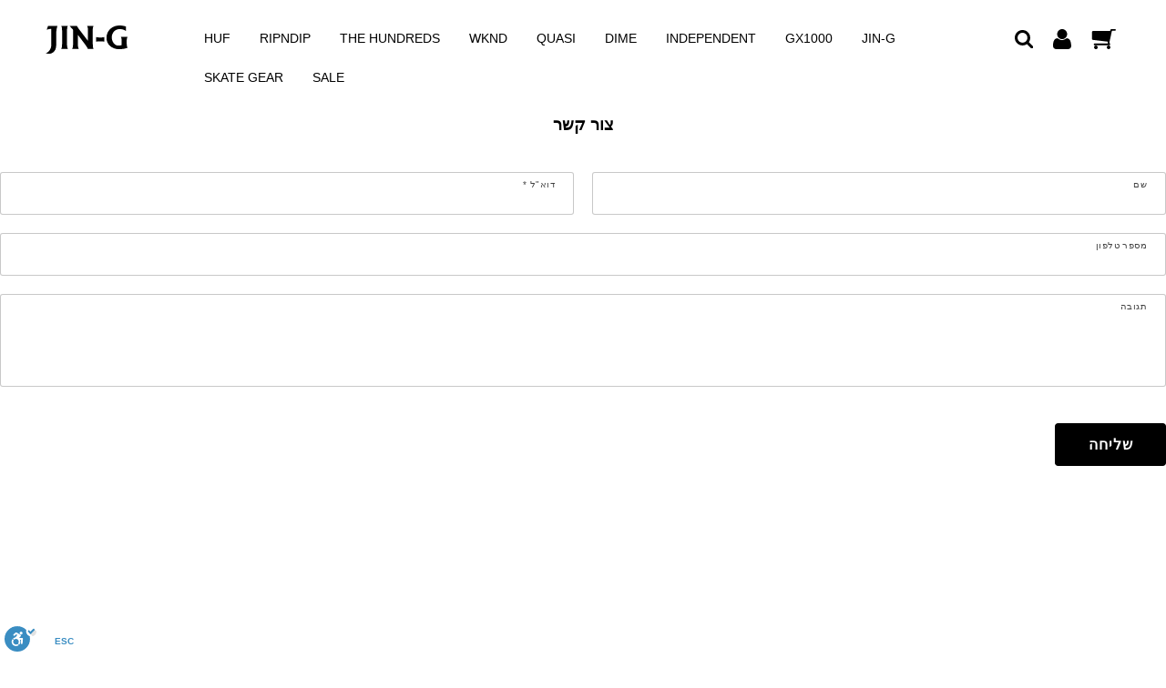

--- FILE ---
content_type: text/html; charset=utf-8
request_url: https://jin-g.co.il/pages/contact
body_size: 21358
content:
<!doctype html>
<html class="no-js" lang="he-IL" dir="rtl">
  <head>
    <!-- Google Tag Manager -->
<script>(function(w,d,s,l,i){w[l]=w[l]||[];w[l].push({'gtm.start':
new Date().getTime(),event:'gtm.js'});var f=d.getElementsByTagName(s)[0],
j=d.createElement(s),dl=l!='dataLayer'?'&l='+l:'';j.async=true;j.src=
'https://www.googletagmanager.com/gtm.js?id='+i+dl;f.parentNode.insertBefore(j,f);
})(window,document,'script','dataLayer','GTM-KH395G5');</script>
<!-- End Google Tag Manager -->

    <meta charset="utf-8">
    <meta http-equiv="X-UA-Compatible" content="IE=edge">
    <meta name="viewport" content="width=device-width,initial-scale=1">
    <meta name="theme-color" content="">
    <link rel="canonical" href="https://jin-g.co.il/pages/contact"><link rel="icon" type="image/svg" href="//jin-g.co.il/cdn/shop/t/2/assets/LOGOFORGOOGLE3.svg?v=106361627187855494801746524266">
    <meta property="og:image" content="//jin-g.co.il/cdn/shop/t/2/assets/INSTA_LOGO_NEW.png?v=104600046170920815531746524264">
    <meta property="og:image" content="http://jin-g.co.il/cdn/shop/t/2/assets/INSTA_LOGO_NEW.png?v=104600046170920815531746524264">
    <meta property="og:image:secure_url" content="https://jin-g.co.il/cdn/shop/t/2/assets/INSTA_LOGO_NEW.png?v=104600046170920815531746524264">
    <meta property="og:type" content="website"><title>
      צור קשר
 &ndash; JIN-G</title>

    

    

<meta property="og:site_name" content="JIN-G">
<meta property="og:url" content="https://jin-g.co.il/pages/contact">
<meta property="og:title" content="צור קשר">
<meta property="og:type" content="website">
<meta property="og:description" content="ג׳ינג׳י סטריטוור תל אביב מאז 2011. Huf, Dime, Ripndip, Stussy, Quasi, אופנת רחוב, סקייטבורד ועוד…"><meta name="twitter:card" content="summary_large_image">
<meta name="twitter:title" content="צור קשר">
<meta name="twitter:description" content="ג׳ינג׳י סטריטוור תל אביב מאז 2011. Huf, Dime, Ripndip, Stussy, Quasi, אופנת רחוב, סקייטבורד ועוד…">

    <script src="https://ajax.googleapis.com/ajax/libs/jquery/3.7.1/jquery.min.js"></script>
    <script src="//jin-g.co.il/cdn/shop/t/2/assets/constants.js?v=58251544750838685771746524263" defer="defer"></script>
    <script src="//jin-g.co.il/cdn/shop/t/2/assets/pubsub.js?v=158357773527763999511746524264" defer="defer"></script>
    <script src="//jin-g.co.il/cdn/shop/t/2/assets/global.js?v=83275503752092525101746524267" defer="defer"></script><script>window.performance && window.performance.mark && window.performance.mark('shopify.content_for_header.start');</script><meta name="google-site-verification" content="4qovF2NSnrFz5kQTslY5vMOf1w3Uuo1M2F7hLNX1fVA">
<meta id="shopify-digital-wallet" name="shopify-digital-wallet" content="/63754666158/digital_wallets/dialog">
<meta name="shopify-checkout-api-token" content="1b88e196eeb926ddae699667a5f5faf7">
<meta id="in-context-paypal-metadata" data-shop-id="63754666158" data-venmo-supported="false" data-environment="production" data-locale="en_US" data-paypal-v4="true" data-currency="ILS">
<script async="async" src="/checkouts/internal/preloads.js?locale=he-IL"></script>
<script id="shopify-features" type="application/json">{"accessToken":"1b88e196eeb926ddae699667a5f5faf7","betas":["rich-media-storefront-analytics"],"domain":"jin-g.co.il","predictiveSearch":false,"shopId":63754666158,"locale":"he"}</script>
<script>var Shopify = Shopify || {};
Shopify.shop = "gilad-jing.myshopify.com";
Shopify.locale = "he-IL";
Shopify.currency = {"active":"ILS","rate":"1.0"};
Shopify.country = "IL";
Shopify.theme = {"name":"gilad-jing\/main","id":143116501166,"schema_name":"Dawn","schema_version":"12.0.0","theme_store_id":null,"role":"main"};
Shopify.theme.handle = "null";
Shopify.theme.style = {"id":null,"handle":null};
Shopify.cdnHost = "jin-g.co.il/cdn";
Shopify.routes = Shopify.routes || {};
Shopify.routes.root = "/";</script>
<script type="module">!function(o){(o.Shopify=o.Shopify||{}).modules=!0}(window);</script>
<script>!function(o){function n(){var o=[];function n(){o.push(Array.prototype.slice.apply(arguments))}return n.q=o,n}var t=o.Shopify=o.Shopify||{};t.loadFeatures=n(),t.autoloadFeatures=n()}(window);</script>
<script id="shop-js-analytics" type="application/json">{"pageType":"page"}</script>
<script defer="defer" async type="module" src="//jin-g.co.il/cdn/shopifycloud/shop-js/modules/v2/client.init-shop-cart-sync_Bc8-qrdt.en.esm.js"></script>
<script defer="defer" async type="module" src="//jin-g.co.il/cdn/shopifycloud/shop-js/modules/v2/chunk.common_CmNk3qlo.esm.js"></script>
<script type="module">
  await import("//jin-g.co.il/cdn/shopifycloud/shop-js/modules/v2/client.init-shop-cart-sync_Bc8-qrdt.en.esm.js");
await import("//jin-g.co.il/cdn/shopifycloud/shop-js/modules/v2/chunk.common_CmNk3qlo.esm.js");

  window.Shopify.SignInWithShop?.initShopCartSync?.({"fedCMEnabled":true,"windoidEnabled":true});

</script>
<script>(function() {
  var isLoaded = false;
  function asyncLoad() {
    if (isLoaded) return;
    isLoaded = true;
    var urls = ["https:\/\/a.mailmunch.co\/widgets\/site-1068223-69e920fc4ac63f1226b90468deaba8209b25a0e0.js?shop=gilad-jing.myshopify.com","https:\/\/cdn.s3.pop-convert.com\/pcjs.production.min.js?unique_id=gilad-jing.myshopify.com\u0026shop=gilad-jing.myshopify.com","https:\/\/script.pop-convert.com\/new-micro\/production.pc.min.js?unique_id=gilad-jing.myshopify.com\u0026shop=gilad-jing.myshopify.com","https:\/\/chimpstatic.com\/mcjs-connected\/js\/users\/5b62d4eed6051f114229355ac\/b65fa0a9e7deb4c16cbaccc1b.js?shop=gilad-jing.myshopify.com"];
    for (var i = 0; i < urls.length; i++) {
      var s = document.createElement('script');
      s.type = 'text/javascript';
      s.async = true;
      s.src = urls[i];
      var x = document.getElementsByTagName('script')[0];
      x.parentNode.insertBefore(s, x);
    }
  };
  if(window.attachEvent) {
    window.attachEvent('onload', asyncLoad);
  } else {
    window.addEventListener('load', asyncLoad, false);
  }
})();</script>
<script id="__st">var __st={"a":63754666158,"offset":7200,"reqid":"98a0bf87-1fcf-4a13-a6bb-dd70e12809a4-1762538681","pageurl":"jin-g.co.il\/pages\/contact","s":"pages-93651009710","u":"742f7222e0fd","p":"page","rtyp":"page","rid":93651009710};</script>
<script>window.ShopifyPaypalV4VisibilityTracking = true;</script>
<script id="captcha-bootstrap">!function(){'use strict';const t='contact',e='account',n='new_comment',o=[[t,t],['blogs',n],['comments',n],[t,'customer']],c=[[e,'customer_login'],[e,'guest_login'],[e,'recover_customer_password'],[e,'create_customer']],r=t=>t.map((([t,e])=>`form[action*='/${t}']:not([data-nocaptcha='true']) input[name='form_type'][value='${e}']`)).join(','),a=t=>()=>t?[...document.querySelectorAll(t)].map((t=>t.form)):[];function s(){const t=[...o],e=r(t);return a(e)}const i='password',u='form_key',d=['recaptcha-v3-token','g-recaptcha-response','h-captcha-response',i],f=()=>{try{return window.sessionStorage}catch{return}},m='__shopify_v',_=t=>t.elements[u];function p(t,e,n=!1){try{const o=window.sessionStorage,c=JSON.parse(o.getItem(e)),{data:r}=function(t){const{data:e,action:n}=t;return t[m]||n?{data:e,action:n}:{data:t,action:n}}(c);for(const[e,n]of Object.entries(r))t.elements[e]&&(t.elements[e].value=n);n&&o.removeItem(e)}catch(o){console.error('form repopulation failed',{error:o})}}const l='form_type',E='cptcha';function T(t){t.dataset[E]=!0}const w=window,h=w.document,L='Shopify',v='ce_forms',y='captcha';let A=!1;((t,e)=>{const n=(g='f06e6c50-85a8-45c8-87d0-21a2b65856fe',I='https://cdn.shopify.com/shopifycloud/storefront-forms-hcaptcha/ce_storefront_forms_captcha_hcaptcha.v1.5.2.iife.js',D={infoText:'Protected by hCaptcha',privacyText:'Privacy',termsText:'Terms'},(t,e,n)=>{const o=w[L][v],c=o.bindForm;if(c)return c(t,g,e,D).then(n);var r;o.q.push([[t,g,e,D],n]),r=I,A||(h.body.append(Object.assign(h.createElement('script'),{id:'captcha-provider',async:!0,src:r})),A=!0)});var g,I,D;w[L]=w[L]||{},w[L][v]=w[L][v]||{},w[L][v].q=[],w[L][y]=w[L][y]||{},w[L][y].protect=function(t,e){n(t,void 0,e),T(t)},Object.freeze(w[L][y]),function(t,e,n,w,h,L){const[v,y,A,g]=function(t,e,n){const i=e?o:[],u=t?c:[],d=[...i,...u],f=r(d),m=r(i),_=r(d.filter((([t,e])=>n.includes(e))));return[a(f),a(m),a(_),s()]}(w,h,L),I=t=>{const e=t.target;return e instanceof HTMLFormElement?e:e&&e.form},D=t=>v().includes(t);t.addEventListener('submit',(t=>{const e=I(t);if(!e)return;const n=D(e)&&!e.dataset.hcaptchaBound&&!e.dataset.recaptchaBound,o=_(e),c=g().includes(e)&&(!o||!o.value);(n||c)&&t.preventDefault(),c&&!n&&(function(t){try{if(!f())return;!function(t){const e=f();if(!e)return;const n=_(t);if(!n)return;const o=n.value;o&&e.removeItem(o)}(t);const e=Array.from(Array(32),(()=>Math.random().toString(36)[2])).join('');!function(t,e){_(t)||t.append(Object.assign(document.createElement('input'),{type:'hidden',name:u})),t.elements[u].value=e}(t,e),function(t,e){const n=f();if(!n)return;const o=[...t.querySelectorAll(`input[type='${i}']`)].map((({name:t})=>t)),c=[...d,...o],r={};for(const[a,s]of new FormData(t).entries())c.includes(a)||(r[a]=s);n.setItem(e,JSON.stringify({[m]:1,action:t.action,data:r}))}(t,e)}catch(e){console.error('failed to persist form',e)}}(e),e.submit())}));const S=(t,e)=>{t&&!t.dataset[E]&&(n(t,e.some((e=>e===t))),T(t))};for(const o of['focusin','change'])t.addEventListener(o,(t=>{const e=I(t);D(e)&&S(e,y())}));const B=e.get('form_key'),M=e.get(l),P=B&&M;t.addEventListener('DOMContentLoaded',(()=>{const t=y();if(P)for(const e of t)e.elements[l].value===M&&p(e,B);[...new Set([...A(),...v().filter((t=>'true'===t.dataset.shopifyCaptcha))])].forEach((e=>S(e,t)))}))}(h,new URLSearchParams(w.location.search),n,t,e,['guest_login'])})(!0,!0)}();</script>
<script integrity="sha256-52AcMU7V7pcBOXWImdc/TAGTFKeNjmkeM1Pvks/DTgc=" data-source-attribution="shopify.loadfeatures" defer="defer" src="//jin-g.co.il/cdn/shopifycloud/storefront/assets/storefront/load_feature-81c60534.js" crossorigin="anonymous"></script>
<script data-source-attribution="shopify.dynamic_checkout.dynamic.init">var Shopify=Shopify||{};Shopify.PaymentButton=Shopify.PaymentButton||{isStorefrontPortableWallets:!0,init:function(){window.Shopify.PaymentButton.init=function(){};var t=document.createElement("script");t.src="https://jin-g.co.il/cdn/shopifycloud/portable-wallets/latest/portable-wallets.he.js",t.type="module",document.head.appendChild(t)}};
</script>
<script data-source-attribution="shopify.dynamic_checkout.buyer_consent">
  function portableWalletsHideBuyerConsent(e){var t=document.getElementById("shopify-buyer-consent"),n=document.getElementById("shopify-subscription-policy-button");t&&n&&(t.classList.add("hidden"),t.setAttribute("aria-hidden","true"),n.removeEventListener("click",e))}function portableWalletsShowBuyerConsent(e){var t=document.getElementById("shopify-buyer-consent"),n=document.getElementById("shopify-subscription-policy-button");t&&n&&(t.classList.remove("hidden"),t.removeAttribute("aria-hidden"),n.addEventListener("click",e))}window.Shopify?.PaymentButton&&(window.Shopify.PaymentButton.hideBuyerConsent=portableWalletsHideBuyerConsent,window.Shopify.PaymentButton.showBuyerConsent=portableWalletsShowBuyerConsent);
</script>
<script data-source-attribution="shopify.dynamic_checkout.cart.bootstrap">document.addEventListener("DOMContentLoaded",(function(){function t(){return document.querySelector("shopify-accelerated-checkout-cart, shopify-accelerated-checkout")}if(t())Shopify.PaymentButton.init();else{new MutationObserver((function(e,n){t()&&(Shopify.PaymentButton.init(),n.disconnect())})).observe(document.body,{childList:!0,subtree:!0})}}));
</script>
<link id="shopify-accelerated-checkout-styles" rel="stylesheet" media="screen" href="https://jin-g.co.il/cdn/shopifycloud/portable-wallets/latest/accelerated-checkout-backwards-compat.css" crossorigin="anonymous">
<style id="shopify-accelerated-checkout-cart">
        #shopify-buyer-consent {
  margin-top: 1em;
  display: inline-block;
  width: 100%;
}

#shopify-buyer-consent.hidden {
  display: none;
}

#shopify-subscription-policy-button {
  background: none;
  border: none;
  padding: 0;
  text-decoration: underline;
  font-size: inherit;
  cursor: pointer;
}

#shopify-subscription-policy-button::before {
  box-shadow: none;
}

      </style>
<script id="sections-script" data-sections="header" defer="defer" src="//jin-g.co.il/cdn/shop/t/2/compiled_assets/scripts.js?5445"></script>
<script>window.performance && window.performance.mark && window.performance.mark('shopify.content_for_header.end');</script>


    <style data-shopify>
      
      
      
      
      

      
        :root,
        .color-background-1 {
          --color-background: 255,255,255;
        
          --gradient-background: #ffffff;
        

        

        --color-foreground: 0,0,0;
        --color-background-contrast: 191,191,191;
        --color-shadow: 0,0,0;
        --color-button: 0,0,0;
        --color-button-text: 255,255,255;
        --color-secondary-button: 255,255,255;
        --color-secondary-button-text: 0,0,0;
        --color-link: 0,0,0;
        --color-badge-foreground: 0,0,0;
        --color-badge-background: 255,255,255;
        --color-badge-border: 0,0,0;
        --payment-terms-background-color: rgb(255 255 255);
      }
      
        
        .color-background-2 {
          --color-background: 243,243,243;
        
          --gradient-background: #f3f3f3;
        

        

        --color-foreground: 0,0,0;
        --color-background-contrast: 179,179,179;
        --color-shadow: 0,0,0;
        --color-button: 0,0,0;
        --color-button-text: 243,243,243;
        --color-secondary-button: 243,243,243;
        --color-secondary-button-text: 0,0,0;
        --color-link: 0,0,0;
        --color-badge-foreground: 0,0,0;
        --color-badge-background: 243,243,243;
        --color-badge-border: 0,0,0;
        --payment-terms-background-color: rgb(243 243 243);
      }
      
        
        .color-inverse {
          --color-background: 0,0,0;
        
          --gradient-background: #000000;
        

        

        --color-foreground: 255,255,255;
        --color-background-contrast: 128,128,128;
        --color-shadow: 0,0,0;
        --color-button: 255,255,255;
        --color-button-text: 0,0,0;
        --color-secondary-button: 0,0,0;
        --color-secondary-button-text: 255,255,255;
        --color-link: 255,255,255;
        --color-badge-foreground: 255,255,255;
        --color-badge-background: 0,0,0;
        --color-badge-border: 255,255,255;
        --payment-terms-background-color: rgb(0 0 0);
      }
      
        
        .color-accent-1 {
          --color-background: 0,0,0;
        
          --gradient-background: #000000;
        

        

        --color-foreground: 255,255,255;
        --color-background-contrast: 128,128,128;
        --color-shadow: 0,0,0;
        --color-button: 255,255,255;
        --color-button-text: 0,0,0;
        --color-secondary-button: 0,0,0;
        --color-secondary-button-text: 255,255,255;
        --color-link: 255,255,255;
        --color-badge-foreground: 255,255,255;
        --color-badge-background: 0,0,0;
        --color-badge-border: 255,255,255;
        --payment-terms-background-color: rgb(0 0 0);
      }
      
        
        .color-accent-2 {
          --color-background: 180,51,51;
        
          --gradient-background: #b43333;
        

        

        --color-foreground: 255,255,255;
        --color-background-contrast: 81,23,23;
        --color-shadow: 18,18,18;
        --color-button: 255,255,255;
        --color-button-text: 180,51,51;
        --color-secondary-button: 180,51,51;
        --color-secondary-button-text: 255,255,255;
        --color-link: 255,255,255;
        --color-badge-foreground: 255,255,255;
        --color-badge-background: 180,51,51;
        --color-badge-border: 255,255,255;
        --payment-terms-background-color: rgb(180 51 51);
      }
      

      body, .color-background-1, .color-background-2, .color-inverse, .color-accent-1, .color-accent-2 {
        color: rgba(var(--color-foreground), 0.75);
        background-color: rgb(var(--color-background));
      }

      :root {
        --font-body-family: Helvetica, Arial, sans-serif;
        --font-body-style: normal;
        --font-body-weight: 400;
        --font-body-weight-bold: 700;

        --font-heading-family: Helvetica, Arial, sans-serif;
        --font-heading-style: normal;
        --font-heading-weight: 400;

        --font-body-scale: 1.0;
        --font-heading-scale: 1.0;

        --media-padding: px;
        --media-border-opacity: 0.05;
        --media-border-width: 1px;
        --media-radius: 0px;
        --media-shadow-opacity: 0.0;
        --media-shadow-horizontal-offset: 0px;
        --media-shadow-vertical-offset: 4px;
        --media-shadow-blur-radius: 5px;
        --media-shadow-visible: 0;

        --page-width: 120rem;
        --page-width-margin: 0rem;

        --product-card-image-padding: 0.0rem;
        --product-card-corner-radius: 0.0rem;
        --product-card-text-alignment: left;
        --product-card-border-width: 0.0rem;
        --product-card-border-opacity: 0.1;
        --product-card-shadow-opacity: 0.0;
        --product-card-shadow-visible: 0;
        --product-card-shadow-horizontal-offset: 0.0rem;
        --product-card-shadow-vertical-offset: 0.4rem;
        --product-card-shadow-blur-radius: 0.5rem;

        --collection-card-image-padding: 0.0rem;
        --collection-card-corner-radius: 0.0rem;
        --collection-card-text-alignment: left;
        --collection-card-border-width: 0.0rem;
        --collection-card-border-opacity: 0.1;
        --collection-card-shadow-opacity: 0.0;
        --collection-card-shadow-visible: 0;
        --collection-card-shadow-horizontal-offset: 0.0rem;
        --collection-card-shadow-vertical-offset: 0.4rem;
        --collection-card-shadow-blur-radius: 0.5rem;

        --blog-card-image-padding: 0.0rem;
        --blog-card-corner-radius: 0.0rem;
        --blog-card-text-alignment: left;
        --blog-card-border-width: 0.0rem;
        --blog-card-border-opacity: 0.1;
        --blog-card-shadow-opacity: 0.0;
        --blog-card-shadow-visible: 0;
        --blog-card-shadow-horizontal-offset: 0.0rem;
        --blog-card-shadow-vertical-offset: 0.4rem;
        --blog-card-shadow-blur-radius: 0.5rem;

        --badge-corner-radius: 4.0rem;

        --popup-border-width: 1px;
        --popup-border-opacity: 0.1;
        --popup-corner-radius: 0px;
        --popup-shadow-opacity: 0.05;
        --popup-shadow-horizontal-offset: 0px;
        --popup-shadow-vertical-offset: 4px;
        --popup-shadow-blur-radius: 5px;

        --drawer-border-width: 1px;
        --drawer-border-opacity: 0.1;
        --drawer-shadow-opacity: 0.0;
        --drawer-shadow-horizontal-offset: 0px;
        --drawer-shadow-vertical-offset: 4px;
        --drawer-shadow-blur-radius: 5px;

        --spacing-sections-desktop: 0px;
        --spacing-sections-mobile: 0px;

        --grid-desktop-vertical-spacing: 8px;
        --grid-desktop-horizontal-spacing: 32px;
        --grid-mobile-vertical-spacing: 4px;
        --grid-mobile-horizontal-spacing: 16px;

        --text-boxes-border-opacity: 0.1;
        --text-boxes-border-width: 0px;
        --text-boxes-radius: 0px;
        --text-boxes-shadow-opacity: 0.0;
        --text-boxes-shadow-visible: 0;
        --text-boxes-shadow-horizontal-offset: 0px;
        --text-boxes-shadow-vertical-offset: 4px;
        --text-boxes-shadow-blur-radius: 5px;

        --buttons-radius: 4px;
        --buttons-radius-outset: 5px;
        --buttons-border-width: 1px;
        --buttons-border-opacity: 1.0;
        --buttons-shadow-opacity: 0.0;
        --buttons-shadow-visible: 0;
        --buttons-shadow-horizontal-offset: 0px;
        --buttons-shadow-vertical-offset: 4px;
        --buttons-shadow-blur-radius: 5px;
        --buttons-border-offset: 0.3px;

        --inputs-radius: 0px;
        --inputs-border-width: 1px;
        --inputs-border-opacity: 0.55;
        --inputs-shadow-opacity: 0.0;
        --inputs-shadow-horizontal-offset: 0px;
        --inputs-margin-offset: 0px;
        --inputs-shadow-vertical-offset: 4px;
        --inputs-shadow-blur-radius: 5px;
        --inputs-radius-outset: 0px;

        --variant-pills-radius: 40px;
        --variant-pills-border-width: 1px;
        --variant-pills-border-opacity: 0.55;
        --variant-pills-shadow-opacity: 0.0;
        --variant-pills-shadow-horizontal-offset: 0px;
        --variant-pills-shadow-vertical-offset: 4px;
        --variant-pills-shadow-blur-radius: 5px;
      }

      *,
      *::before,
      *::after {
        box-sizing: inherit;
      }

      html {
        box-sizing: border-box;
        font-size: calc(var(--font-body-scale) * 62.5%);
        height: 100%;
      }

      body {
        display: grid;
        grid-template-rows: auto auto 1fr auto;
        grid-template-columns: 100%;
        min-height: 100%;
        margin: 0;
        font-size: 1.5rem;
        letter-spacing: 0.06rem;
        line-height: calc(1 + 0.8 / var(--font-body-scale));
        font-family: var(--font-body-family);
        font-style: var(--font-body-style);
        font-weight: var(--font-body-weight);
      }

      @media screen and (min-width: 750px) {
        body {
          font-size: 1.6rem;
        }
      }
    </style>

    <link href="//jin-g.co.il/cdn/shop/t/2/assets/base.css?v=22615539281115885671746524266" rel="stylesheet" type="text/css" media="all" />

    <link href="//jin-g.co.il/cdn/shop/t/2/assets/shopifygurus.css?v=174913423690647959601746524267" rel="stylesheet" type="text/css" media="all" />
<script>
      document.addEventListener('DOMContentLoaded', function() {
        if (typeof Shopify !== 'undefined' && Shopify.designMode) {
          return;
        }
        let lastUrl = window.location.href;

        function manageSizeFilter() {
          const sizeFilters = document.querySelectorAll('[data-name="מידה"]');
          if (!sizeFilters.length) return;
          const hasTagFilter = window.location.href.includes('filter.p.tag=');

          const currentPath = window.location.pathname;

          const isCollectionPage = currentPath.includes('/collections/');
          const isFirstVisit = !window.location.search || window.location.search === '?';

          const shouldHide = (isCollectionPage && isFirstVisit) || !hasTagFilter;

          sizeFilters.forEach(filter => {
            filter.style.display = shouldHide ? 'none' : 'block';
          });
        }

        manageSizeFilter();

        const observer = new MutationObserver(function(mutations) {
          if (window.location.href !== lastUrl) {
            lastUrl = window.location.href;
            manageSizeFilter();
          }
        });

        observer.observe(document.body, {childList: true, subtree: true});

        window.addEventListener('popstate', manageSizeFilter);

        if (typeof Shopify !== 'undefined') {
          document.addEventListener('shopify:section:load', manageSizeFilter);
          document.addEventListener('shopify:filters:rendered', manageSizeFilter);
        }
      });
    </script><link
        rel="stylesheet"
        href="//jin-g.co.il/cdn/shop/t/2/assets/component-predictive-search.css?v=118923337488134913561746524267"
        media="print"
        onload="this.media='all'"
      ><script>
      document.documentElement.className = document.documentElement.className.replace('no-js', 'js');
      if (Shopify.designMode) {
        document.documentElement.classList.add('shopify-design-mode');
      }
    </script>
    
    <script>
 
      $(document).ready(function(){

        setInterval(checkVisibilityAndHideFilter, 1000);

        function checkVisibilityAndHideFilter(){

          $(".facets-layout-list").each(function() {
              var $list = $(this);

              var allHidden = true;
              $list.find("li").each(function() {
                  if ($(this).css("display") !== "none") {
                      allHidden = false;
                      return false; // Break out of the each loop
                  }
              });

              if (allHidden) {
                  $list.closest("details").hide();
              } else {
                  $list.closest("details").show();
              }
          });         
          
        }
        
        $("body").on("click",".js-filter span",function(){ 

            if (!$(this).closest("details").attr("open")) {
          
              let name = $(this).closest("summary").data("name")
             
              console.log(name,".active-facets__button[data-name='"+name+"']")
  
              console.log($(".active-facets__button[data-name='"+name+"']").closest("facet-remove").length)
            
              $(".active-facets__button[data-name='"+name+"'] span").click()

            } else {
              $(this).closest("details").attr("open","open")
            }

          
        })

        $("body").on("click",".facets__item label",function(){ 

          if ($(this).closest("details").attr("open")) {

            $(this).closest("details").removeAttr("open")
            
          }

        });

        $(".menu-drawer-container").on("click",function(){
          $(".facets-container").find("details").removeAttr("open")
        })
      });
      
    </script>
    <!--
    MAILCHIMP    
    <script id="mcjs">!function(c,h,i,m,p){m=c.createElement(h),p=c.getElementsByTagName(h)[0],m.async=1,m.src=i,p.parentNode.insertBefore(m,p)}(document,"script","https://chimpstatic.com/mcjs-connected/js/users/5b62d4eed6051f114229355ac/34b36689a0bd2bc97738a780c.js");</script>
    -->

    
    
  <!-- BEGIN app block: shopify://apps/b-s-announcements/blocks/boostandsales_bar/622d5231-2b17-46c2-b570-613654521b45 -->
<script>
  window.boostAndSales_BarConfigs = ;
</script>
<!-- END app block --><!-- BEGIN app block: shopify://apps/microsoft-clarity/blocks/clarity_js/31c3d126-8116-4b4a-8ba1-baeda7c4aeea -->
<script type="text/javascript">
  (function (c, l, a, r, i, t, y) {
    c[a] = c[a] || function () { (c[a].q = c[a].q || []).push(arguments); };
    t = l.createElement(r); t.async = 1; t.src = "https://www.clarity.ms/tag/" + i + "?ref=shopify";
    y = l.getElementsByTagName(r)[0]; y.parentNode.insertBefore(t, y);

    c.Shopify.loadFeatures([{ name: "consent-tracking-api", version: "0.1" }], error => {
      if (error) {
        console.error("Error loading Shopify features:", error);
        return;
      }

      c[a]('consentv2', {
        ad_Storage: c.Shopify.customerPrivacy.marketingAllowed() ? "granted" : "denied",
        analytics_Storage: c.Shopify.customerPrivacy.analyticsProcessingAllowed() ? "granted" : "denied",
      });
    });

    l.addEventListener("visitorConsentCollected", function (e) {
      c[a]('consentv2', {
        ad_Storage: e.detail.marketingAllowed ? "granted" : "denied",
        analytics_Storage: e.detail.analyticsAllowed ? "granted" : "denied",
      });
    });
  })(window, document, "clarity", "script", "ssmjw25bed");
</script>



<!-- END app block --><script src="https://cdn.shopify.com/extensions/0199d2f8-c1e3-7876-853e-64e136fbcda3/shpf-bar-30/assets/main-bar.js" type="text/javascript" defer="defer"></script>
<link href="https://monorail-edge.shopifysvc.com" rel="dns-prefetch">
<script>(function(){if ("sendBeacon" in navigator && "performance" in window) {try {var session_token_from_headers = performance.getEntriesByType('navigation')[0].serverTiming.find(x => x.name == '_s').description;} catch {var session_token_from_headers = undefined;}var session_cookie_matches = document.cookie.match(/_shopify_s=([^;]*)/);var session_token_from_cookie = session_cookie_matches && session_cookie_matches.length === 2 ? session_cookie_matches[1] : "";var session_token = session_token_from_headers || session_token_from_cookie || "";function handle_abandonment_event(e) {var entries = performance.getEntries().filter(function(entry) {return /monorail-edge.shopifysvc.com/.test(entry.name);});if (!window.abandonment_tracked && entries.length === 0) {window.abandonment_tracked = true;var currentMs = Date.now();var navigation_start = performance.timing.navigationStart;var payload = {shop_id: 63754666158,url: window.location.href,navigation_start,duration: currentMs - navigation_start,session_token,page_type: "page"};window.navigator.sendBeacon("https://monorail-edge.shopifysvc.com/v1/produce", JSON.stringify({schema_id: "online_store_buyer_site_abandonment/1.1",payload: payload,metadata: {event_created_at_ms: currentMs,event_sent_at_ms: currentMs}}));}}window.addEventListener('pagehide', handle_abandonment_event);}}());</script>
<script id="web-pixels-manager-setup">(function e(e,d,r,n,o){if(void 0===o&&(o={}),!Boolean(null===(a=null===(i=window.Shopify)||void 0===i?void 0:i.analytics)||void 0===a?void 0:a.replayQueue)){var i,a;window.Shopify=window.Shopify||{};var t=window.Shopify;t.analytics=t.analytics||{};var s=t.analytics;s.replayQueue=[],s.publish=function(e,d,r){return s.replayQueue.push([e,d,r]),!0};try{self.performance.mark("wpm:start")}catch(e){}var l=function(){var e={modern:/Edge?\/(1{2}[4-9]|1[2-9]\d|[2-9]\d{2}|\d{4,})\.\d+(\.\d+|)|Firefox\/(1{2}[4-9]|1[2-9]\d|[2-9]\d{2}|\d{4,})\.\d+(\.\d+|)|Chrom(ium|e)\/(9{2}|\d{3,})\.\d+(\.\d+|)|(Maci|X1{2}).+ Version\/(15\.\d+|(1[6-9]|[2-9]\d|\d{3,})\.\d+)([,.]\d+|)( \(\w+\)|)( Mobile\/\w+|) Safari\/|Chrome.+OPR\/(9{2}|\d{3,})\.\d+\.\d+|(CPU[ +]OS|iPhone[ +]OS|CPU[ +]iPhone|CPU IPhone OS|CPU iPad OS)[ +]+(15[._]\d+|(1[6-9]|[2-9]\d|\d{3,})[._]\d+)([._]\d+|)|Android:?[ /-](13[3-9]|1[4-9]\d|[2-9]\d{2}|\d{4,})(\.\d+|)(\.\d+|)|Android.+Firefox\/(13[5-9]|1[4-9]\d|[2-9]\d{2}|\d{4,})\.\d+(\.\d+|)|Android.+Chrom(ium|e)\/(13[3-9]|1[4-9]\d|[2-9]\d{2}|\d{4,})\.\d+(\.\d+|)|SamsungBrowser\/([2-9]\d|\d{3,})\.\d+/,legacy:/Edge?\/(1[6-9]|[2-9]\d|\d{3,})\.\d+(\.\d+|)|Firefox\/(5[4-9]|[6-9]\d|\d{3,})\.\d+(\.\d+|)|Chrom(ium|e)\/(5[1-9]|[6-9]\d|\d{3,})\.\d+(\.\d+|)([\d.]+$|.*Safari\/(?![\d.]+ Edge\/[\d.]+$))|(Maci|X1{2}).+ Version\/(10\.\d+|(1[1-9]|[2-9]\d|\d{3,})\.\d+)([,.]\d+|)( \(\w+\)|)( Mobile\/\w+|) Safari\/|Chrome.+OPR\/(3[89]|[4-9]\d|\d{3,})\.\d+\.\d+|(CPU[ +]OS|iPhone[ +]OS|CPU[ +]iPhone|CPU IPhone OS|CPU iPad OS)[ +]+(10[._]\d+|(1[1-9]|[2-9]\d|\d{3,})[._]\d+)([._]\d+|)|Android:?[ /-](13[3-9]|1[4-9]\d|[2-9]\d{2}|\d{4,})(\.\d+|)(\.\d+|)|Mobile Safari.+OPR\/([89]\d|\d{3,})\.\d+\.\d+|Android.+Firefox\/(13[5-9]|1[4-9]\d|[2-9]\d{2}|\d{4,})\.\d+(\.\d+|)|Android.+Chrom(ium|e)\/(13[3-9]|1[4-9]\d|[2-9]\d{2}|\d{4,})\.\d+(\.\d+|)|Android.+(UC? ?Browser|UCWEB|U3)[ /]?(15\.([5-9]|\d{2,})|(1[6-9]|[2-9]\d|\d{3,})\.\d+)\.\d+|SamsungBrowser\/(5\.\d+|([6-9]|\d{2,})\.\d+)|Android.+MQ{2}Browser\/(14(\.(9|\d{2,})|)|(1[5-9]|[2-9]\d|\d{3,})(\.\d+|))(\.\d+|)|K[Aa][Ii]OS\/(3\.\d+|([4-9]|\d{2,})\.\d+)(\.\d+|)/},d=e.modern,r=e.legacy,n=navigator.userAgent;return n.match(d)?"modern":n.match(r)?"legacy":"unknown"}(),u="modern"===l?"modern":"legacy",c=(null!=n?n:{modern:"",legacy:""})[u],f=function(e){return[e.baseUrl,"/wpm","/b",e.hashVersion,"modern"===e.buildTarget?"m":"l",".js"].join("")}({baseUrl:d,hashVersion:r,buildTarget:u}),m=function(e){var d=e.version,r=e.bundleTarget,n=e.surface,o=e.pageUrl,i=e.monorailEndpoint;return{emit:function(e){var a=e.status,t=e.errorMsg,s=(new Date).getTime(),l=JSON.stringify({metadata:{event_sent_at_ms:s},events:[{schema_id:"web_pixels_manager_load/3.1",payload:{version:d,bundle_target:r,page_url:o,status:a,surface:n,error_msg:t},metadata:{event_created_at_ms:s}}]});if(!i)return console&&console.warn&&console.warn("[Web Pixels Manager] No Monorail endpoint provided, skipping logging."),!1;try{return self.navigator.sendBeacon.bind(self.navigator)(i,l)}catch(e){}var u=new XMLHttpRequest;try{return u.open("POST",i,!0),u.setRequestHeader("Content-Type","text/plain"),u.send(l),!0}catch(e){return console&&console.warn&&console.warn("[Web Pixels Manager] Got an unhandled error while logging to Monorail."),!1}}}}({version:r,bundleTarget:l,surface:e.surface,pageUrl:self.location.href,monorailEndpoint:e.monorailEndpoint});try{o.browserTarget=l,function(e){var d=e.src,r=e.async,n=void 0===r||r,o=e.onload,i=e.onerror,a=e.sri,t=e.scriptDataAttributes,s=void 0===t?{}:t,l=document.createElement("script"),u=document.querySelector("head"),c=document.querySelector("body");if(l.async=n,l.src=d,a&&(l.integrity=a,l.crossOrigin="anonymous"),s)for(var f in s)if(Object.prototype.hasOwnProperty.call(s,f))try{l.dataset[f]=s[f]}catch(e){}if(o&&l.addEventListener("load",o),i&&l.addEventListener("error",i),u)u.appendChild(l);else{if(!c)throw new Error("Did not find a head or body element to append the script");c.appendChild(l)}}({src:f,async:!0,onload:function(){if(!function(){var e,d;return Boolean(null===(d=null===(e=window.Shopify)||void 0===e?void 0:e.analytics)||void 0===d?void 0:d.initialized)}()){var d=window.webPixelsManager.init(e)||void 0;if(d){var r=window.Shopify.analytics;r.replayQueue.forEach((function(e){var r=e[0],n=e[1],o=e[2];d.publishCustomEvent(r,n,o)})),r.replayQueue=[],r.publish=d.publishCustomEvent,r.visitor=d.visitor,r.initialized=!0}}},onerror:function(){return m.emit({status:"failed",errorMsg:"".concat(f," has failed to load")})},sri:function(e){var d=/^sha384-[A-Za-z0-9+/=]+$/;return"string"==typeof e&&d.test(e)}(c)?c:"",scriptDataAttributes:o}),m.emit({status:"loading"})}catch(e){m.emit({status:"failed",errorMsg:(null==e?void 0:e.message)||"Unknown error"})}}})({shopId: 63754666158,storefrontBaseUrl: "https://jin-g.co.il",extensionsBaseUrl: "https://extensions.shopifycdn.com/cdn/shopifycloud/web-pixels-manager",monorailEndpoint: "https://monorail-edge.shopifysvc.com/unstable/produce_batch",surface: "storefront-renderer",enabledBetaFlags: ["2dca8a86"],webPixelsConfigList: [{"id":"1203503278","configuration":"{\"projectId\":\"ssmjw25bed\"}","eventPayloadVersion":"v1","runtimeContext":"STRICT","scriptVersion":"3168c91f6f682125af0e06ec2271efb5","type":"APP","apiClientId":240074326017,"privacyPurposes":[],"capabilities":["advanced_dom_events"],"dataSharingAdjustments":{"protectedCustomerApprovalScopes":[]}},{"id":"1033666734","configuration":"{\"pixelCode\":\"D1CM4SBC77UAHUUDM5SG\"}","eventPayloadVersion":"v1","runtimeContext":"STRICT","scriptVersion":"22e92c2ad45662f435e4801458fb78cc","type":"APP","apiClientId":4383523,"privacyPurposes":["ANALYTICS","MARKETING","SALE_OF_DATA"],"dataSharingAdjustments":{"protectedCustomerApprovalScopes":["read_customer_address","read_customer_email","read_customer_name","read_customer_personal_data","read_customer_phone"]}},{"id":"972226734","configuration":"{\"config\":\"{\\\"google_tag_ids\\\":[\\\"G-EPSY2L1V39\\\",\\\"AW-880015805\\\",\\\"GT-KTPSTMNW\\\",\\\"GT-5TNW9ZKK\\\"],\\\"target_country\\\":\\\"IL\\\",\\\"gtag_events\\\":[{\\\"type\\\":\\\"search\\\",\\\"action_label\\\":[\\\"G-EPSY2L1V39\\\",\\\"AW-880015805\\\/3H_oCPXdxdgaEL3zz6MD\\\",\\\"MC-0MF431MB3T\\\"]},{\\\"type\\\":\\\"begin_checkout\\\",\\\"action_label\\\":[\\\"G-EPSY2L1V39\\\",\\\"AW-880015805\\\/SoELCK3dxdgaEL3zz6MD\\\",\\\"MC-0MF431MB3T\\\"]},{\\\"type\\\":\\\"view_item\\\",\\\"action_label\\\":[\\\"G-EPSY2L1V39\\\",\\\"AW-880015805\\\/CEkbCPLdxdgaEL3zz6MD\\\",\\\"MC-SFQ6LSLJ8L\\\",\\\"MC-0MF431MB3T\\\"]},{\\\"type\\\":\\\"purchase\\\",\\\"action_label\\\":[\\\"G-EPSY2L1V39\\\",\\\"AW-880015805\\\/-oJECKrdxdgaEL3zz6MD\\\",\\\"MC-SFQ6LSLJ8L\\\",\\\"MC-0MF431MB3T\\\"]},{\\\"type\\\":\\\"page_view\\\",\\\"action_label\\\":[\\\"G-EPSY2L1V39\\\",\\\"AW-880015805\\\/K7ReCLPdxdgaEL3zz6MD\\\",\\\"MC-SFQ6LSLJ8L\\\",\\\"MC-0MF431MB3T\\\"]},{\\\"type\\\":\\\"add_payment_info\\\",\\\"action_label\\\":[\\\"G-EPSY2L1V39\\\",\\\"AW-880015805\\\/vjipCPjdxdgaEL3zz6MD\\\",\\\"MC-0MF431MB3T\\\"]},{\\\"type\\\":\\\"add_to_cart\\\",\\\"action_label\\\":[\\\"G-EPSY2L1V39\\\",\\\"AW-880015805\\\/GH8sCLDdxdgaEL3zz6MD\\\",\\\"MC-0MF431MB3T\\\"]}],\\\"enable_monitoring_mode\\\":false}\"}","eventPayloadVersion":"v1","runtimeContext":"OPEN","scriptVersion":"b2a88bafab3e21179ed38636efcd8a93","type":"APP","apiClientId":1780363,"privacyPurposes":[],"dataSharingAdjustments":{"protectedCustomerApprovalScopes":["read_customer_address","read_customer_email","read_customer_name","read_customer_personal_data","read_customer_phone"]}},{"id":"266272942","configuration":"{\"pixel_id\":\"499118133629311\",\"pixel_type\":\"facebook_pixel\",\"metaapp_system_user_token\":\"-\"}","eventPayloadVersion":"v1","runtimeContext":"OPEN","scriptVersion":"ca16bc87fe92b6042fbaa3acc2fbdaa6","type":"APP","apiClientId":2329312,"privacyPurposes":["ANALYTICS","MARKETING","SALE_OF_DATA"],"dataSharingAdjustments":{"protectedCustomerApprovalScopes":["read_customer_address","read_customer_email","read_customer_name","read_customer_personal_data","read_customer_phone"]}},{"id":"shopify-app-pixel","configuration":"{}","eventPayloadVersion":"v1","runtimeContext":"STRICT","scriptVersion":"0450","apiClientId":"shopify-pixel","type":"APP","privacyPurposes":["ANALYTICS","MARKETING"]},{"id":"shopify-custom-pixel","eventPayloadVersion":"v1","runtimeContext":"LAX","scriptVersion":"0450","apiClientId":"shopify-pixel","type":"CUSTOM","privacyPurposes":["ANALYTICS","MARKETING"]}],isMerchantRequest: false,initData: {"shop":{"name":"JIN-G","paymentSettings":{"currencyCode":"ILS"},"myshopifyDomain":"gilad-jing.myshopify.com","countryCode":"IL","storefrontUrl":"https:\/\/jin-g.co.il"},"customer":null,"cart":null,"checkout":null,"productVariants":[],"purchasingCompany":null},},"https://jin-g.co.il/cdn","ae1676cfwd2530674p4253c800m34e853cb",{"modern":"","legacy":""},{"shopId":"63754666158","storefrontBaseUrl":"https:\/\/jin-g.co.il","extensionBaseUrl":"https:\/\/extensions.shopifycdn.com\/cdn\/shopifycloud\/web-pixels-manager","surface":"storefront-renderer","enabledBetaFlags":"[\"2dca8a86\"]","isMerchantRequest":"false","hashVersion":"ae1676cfwd2530674p4253c800m34e853cb","publish":"custom","events":"[[\"page_viewed\",{}]]"});</script><script>
  window.ShopifyAnalytics = window.ShopifyAnalytics || {};
  window.ShopifyAnalytics.meta = window.ShopifyAnalytics.meta || {};
  window.ShopifyAnalytics.meta.currency = 'ILS';
  var meta = {"page":{"pageType":"page","resourceType":"page","resourceId":93651009710}};
  for (var attr in meta) {
    window.ShopifyAnalytics.meta[attr] = meta[attr];
  }
</script>
<script class="analytics">
  (function () {
    var customDocumentWrite = function(content) {
      var jquery = null;

      if (window.jQuery) {
        jquery = window.jQuery;
      } else if (window.Checkout && window.Checkout.$) {
        jquery = window.Checkout.$;
      }

      if (jquery) {
        jquery('body').append(content);
      }
    };

    var hasLoggedConversion = function(token) {
      if (token) {
        return document.cookie.indexOf('loggedConversion=' + token) !== -1;
      }
      return false;
    }

    var setCookieIfConversion = function(token) {
      if (token) {
        var twoMonthsFromNow = new Date(Date.now());
        twoMonthsFromNow.setMonth(twoMonthsFromNow.getMonth() + 2);

        document.cookie = 'loggedConversion=' + token + '; expires=' + twoMonthsFromNow;
      }
    }

    var trekkie = window.ShopifyAnalytics.lib = window.trekkie = window.trekkie || [];
    if (trekkie.integrations) {
      return;
    }
    trekkie.methods = [
      'identify',
      'page',
      'ready',
      'track',
      'trackForm',
      'trackLink'
    ];
    trekkie.factory = function(method) {
      return function() {
        var args = Array.prototype.slice.call(arguments);
        args.unshift(method);
        trekkie.push(args);
        return trekkie;
      };
    };
    for (var i = 0; i < trekkie.methods.length; i++) {
      var key = trekkie.methods[i];
      trekkie[key] = trekkie.factory(key);
    }
    trekkie.load = function(config) {
      trekkie.config = config || {};
      trekkie.config.initialDocumentCookie = document.cookie;
      var first = document.getElementsByTagName('script')[0];
      var script = document.createElement('script');
      script.type = 'text/javascript';
      script.onerror = function(e) {
        var scriptFallback = document.createElement('script');
        scriptFallback.type = 'text/javascript';
        scriptFallback.onerror = function(error) {
                var Monorail = {
      produce: function produce(monorailDomain, schemaId, payload) {
        var currentMs = new Date().getTime();
        var event = {
          schema_id: schemaId,
          payload: payload,
          metadata: {
            event_created_at_ms: currentMs,
            event_sent_at_ms: currentMs
          }
        };
        return Monorail.sendRequest("https://" + monorailDomain + "/v1/produce", JSON.stringify(event));
      },
      sendRequest: function sendRequest(endpointUrl, payload) {
        // Try the sendBeacon API
        if (window && window.navigator && typeof window.navigator.sendBeacon === 'function' && typeof window.Blob === 'function' && !Monorail.isIos12()) {
          var blobData = new window.Blob([payload], {
            type: 'text/plain'
          });

          if (window.navigator.sendBeacon(endpointUrl, blobData)) {
            return true;
          } // sendBeacon was not successful

        } // XHR beacon

        var xhr = new XMLHttpRequest();

        try {
          xhr.open('POST', endpointUrl);
          xhr.setRequestHeader('Content-Type', 'text/plain');
          xhr.send(payload);
        } catch (e) {
          console.log(e);
        }

        return false;
      },
      isIos12: function isIos12() {
        return window.navigator.userAgent.lastIndexOf('iPhone; CPU iPhone OS 12_') !== -1 || window.navigator.userAgent.lastIndexOf('iPad; CPU OS 12_') !== -1;
      }
    };
    Monorail.produce('monorail-edge.shopifysvc.com',
      'trekkie_storefront_load_errors/1.1',
      {shop_id: 63754666158,
      theme_id: 143116501166,
      app_name: "storefront",
      context_url: window.location.href,
      source_url: "//jin-g.co.il/cdn/s/trekkie.storefront.5ad93876886aa0a32f5bade9f25632a26c6f183a.min.js"});

        };
        scriptFallback.async = true;
        scriptFallback.src = '//jin-g.co.il/cdn/s/trekkie.storefront.5ad93876886aa0a32f5bade9f25632a26c6f183a.min.js';
        first.parentNode.insertBefore(scriptFallback, first);
      };
      script.async = true;
      script.src = '//jin-g.co.il/cdn/s/trekkie.storefront.5ad93876886aa0a32f5bade9f25632a26c6f183a.min.js';
      first.parentNode.insertBefore(script, first);
    };
    trekkie.load(
      {"Trekkie":{"appName":"storefront","development":false,"defaultAttributes":{"shopId":63754666158,"isMerchantRequest":null,"themeId":143116501166,"themeCityHash":"15519824405594696194","contentLanguage":"he-IL","currency":"ILS","eventMetadataId":"534b793d-6f8e-4d69-96d7-fe43c5592549"},"isServerSideCookieWritingEnabled":true,"monorailRegion":"shop_domain","enabledBetaFlags":["f0df213a"]},"Session Attribution":{},"S2S":{"facebookCapiEnabled":true,"source":"trekkie-storefront-renderer","apiClientId":580111}}
    );

    var loaded = false;
    trekkie.ready(function() {
      if (loaded) return;
      loaded = true;

      window.ShopifyAnalytics.lib = window.trekkie;

      var originalDocumentWrite = document.write;
      document.write = customDocumentWrite;
      try { window.ShopifyAnalytics.merchantGoogleAnalytics.call(this); } catch(error) {};
      document.write = originalDocumentWrite;

      window.ShopifyAnalytics.lib.page(null,{"pageType":"page","resourceType":"page","resourceId":93651009710,"shopifyEmitted":true});

      var match = window.location.pathname.match(/checkouts\/(.+)\/(thank_you|post_purchase)/)
      var token = match? match[1]: undefined;
      if (!hasLoggedConversion(token)) {
        setCookieIfConversion(token);
        
      }
    });


        var eventsListenerScript = document.createElement('script');
        eventsListenerScript.async = true;
        eventsListenerScript.src = "//jin-g.co.il/cdn/shopifycloud/storefront/assets/shop_events_listener-3da45d37.js";
        document.getElementsByTagName('head')[0].appendChild(eventsListenerScript);

})();</script>
<script
  defer
  src="https://jin-g.co.il/cdn/shopifycloud/perf-kit/shopify-perf-kit-2.1.2.min.js"
  data-application="storefront-renderer"
  data-shop-id="63754666158"
  data-render-region="gcp-us-central1"
  data-page-type="page"
  data-theme-instance-id="143116501166"
  data-theme-name="Dawn"
  data-theme-version="12.0.0"
  data-monorail-region="shop_domain"
  data-resource-timing-sampling-rate="10"
  data-shs="true"
  data-shs-beacon="true"
  data-shs-export-with-fetch="true"
  data-shs-logs-sample-rate="1"
></script>
</head>

  <body class="gradient animate--hover-default">
    <!-- Google Tag Manager (noscript) -->
<noscript><iframe src="https://www.googletagmanager.com/ns.html?id=GTM-KH395G5"
height="0" width="0" style="display:none;visibility:hidden"></iframe></noscript>
<!-- End Google Tag Manager (noscript) -->
    <a class="skip-to-content-link button visually-hidden" href="#MainContent">
      דלג לתוכן
    </a><!-- BEGIN sections: header-group -->
<div id="shopify-section-sections--18347271454894__header" class="shopify-section shopify-section-group-header-group section-header"><link rel="stylesheet" href="//jin-g.co.il/cdn/shop/t/2/assets/component-list-menu.css?v=151968516119678728991746524266" media="print" onload="this.media='all'">
<link rel="stylesheet" href="//jin-g.co.il/cdn/shop/t/2/assets/component-search.css?v=165164710990765432851746524264" media="print" onload="this.media='all'">
<link rel="stylesheet" href="//jin-g.co.il/cdn/shop/t/2/assets/component-menu-drawer.css?v=31331429079022630271746524264" media="print" onload="this.media='all'">
<link rel="stylesheet" href="//jin-g.co.il/cdn/shop/t/2/assets/component-cart-notification.css?v=54116361853792938221746524267" media="print" onload="this.media='all'">
<link rel="stylesheet" href="//jin-g.co.il/cdn/shop/t/2/assets/component-cart-items.css?v=145340746371385151771746524266" media="print" onload="this.media='all'"><link rel="stylesheet" href="//jin-g.co.il/cdn/shop/t/2/assets/component-price.css?v=70172745017360139101746524263" media="print" onload="this.media='all'"><noscript><link href="//jin-g.co.il/cdn/shop/t/2/assets/component-list-menu.css?v=151968516119678728991746524266" rel="stylesheet" type="text/css" media="all" /></noscript>
<noscript><link href="//jin-g.co.il/cdn/shop/t/2/assets/component-search.css?v=165164710990765432851746524264" rel="stylesheet" type="text/css" media="all" /></noscript>
<noscript><link href="//jin-g.co.il/cdn/shop/t/2/assets/component-menu-drawer.css?v=31331429079022630271746524264" rel="stylesheet" type="text/css" media="all" /></noscript>
<noscript><link href="//jin-g.co.il/cdn/shop/t/2/assets/component-cart-notification.css?v=54116361853792938221746524267" rel="stylesheet" type="text/css" media="all" /></noscript>
<noscript><link href="//jin-g.co.il/cdn/shop/t/2/assets/component-cart-items.css?v=145340746371385151771746524266" rel="stylesheet" type="text/css" media="all" /></noscript>

<style>
  header-drawer {
    justify-self: start;
    margin-left: -1.2rem;
  }@media screen and (min-width: 990px) {
      header-drawer {
        display: none;
      }
    }.menu-drawer-container {
    display: flex;
  }

  .list-menu {
    list-style: none;
    padding: 0;
    margin: 0;
  }

  .list-menu--inline {
    display: inline-flex;
    flex-wrap: wrap;
  }

  summary.list-menu__item {
    padding-right: 2.7rem;
  }

  .list-menu__item {
    display: flex;
    align-items: center;
    line-height: calc(1 + 0.3 / var(--font-body-scale));
  }

  .list-menu__item--link {
    text-decoration: none;
    padding-bottom: 1rem;
    padding-top: 1rem;
    line-height: calc(1 + 0.8 / var(--font-body-scale));
  }

  @media screen and (min-width: 750px) {
    .list-menu__item--link {
      padding-bottom: 0.5rem;
      padding-top: 0.5rem;
    }
  }
</style><style data-shopify>.header {
    padding: 10px 3rem 10px 3rem;
  }

  .section-header {
    position: sticky; /* This is for fixing a Safari z-index issue. PR #2147 */
    margin-bottom: 0px;
  }

  @media screen and (min-width: 750px) {
    .section-header {
      margin-bottom: 0px;
    }
  }

  @media screen and (min-width: 990px) {
    .header {
      padding-top: 20px;
      padding-bottom: 20px;
    }
  }</style><script src="//jin-g.co.il/cdn/shop/t/2/assets/details-disclosure.js?v=13653116266235556501746524264" defer="defer"></script>
<script src="//jin-g.co.il/cdn/shop/t/2/assets/details-modal.js?v=25581673532751508451746524265" defer="defer"></script>
<script src="//jin-g.co.il/cdn/shop/t/2/assets/cart-notification.js?v=133508293167896966491746524263" defer="defer"></script>
<script src="//jin-g.co.il/cdn/shop/t/2/assets/search-form.js?v=133129549252120666541746524264" defer="defer"></script><svg xmlns="http://www.w3.org/2000/svg" class="hidden">

  
  <symbol id="icon-search" viewbox="0 0 15 15" fill="none">
    <path fill-rule="evenodd" clip-rule="evenodd" d="M14.83,13.19l-3.26-3.25c.76-1.06,1.13-2.3,1.13-3.6C12.71,2.84,9.87,0,6.37,0S0,2.84,0,6.34s2.84,6.37,6.37,6.37c1.27,0,2.53-.41,3.59-1.13l3.26,3.22c.21,.24,.48,.34,.79,.34s.62-.1,.82-.34c.44-.44,.44-1.16,0-1.61ZM6.37,2.26c2.22,0,4.04,1.85,4.04,4.08s-1.82,4.08-4.04,4.08-4.08-1.82-4.08-4.08c0-2.23,1.82-4.08,4.08-4.08Z" fill="currentColor"/>
  </symbol>
  <!-- <symbol id="icon-search" viewbox="0 0 18 19" fill="none">
    <path fill-rule="evenodd" clip-rule="evenodd" d="M11.03 11.68A5.784 5.784 0 112.85 3.5a5.784 5.784 0 018.18 8.18zm.26 1.12a6.78 6.78 0 11.72-.7l5.4 5.4a.5.5 0 11-.71.7l-5.41-5.4z" fill="currentColor"/>
  </symbol> -->
  <symbol id="icon-reset" class="icon icon-close"  fill="none" viewBox="0 0 18 18" stroke="currentColor">
    <circle r="8.5" cy="9" cx="9" stroke-opacity="0.2"/>
    <path d="M6.82972 6.82915L1.17193 1.17097" stroke-linecap="round" stroke-linejoin="round" transform="translate(5 5)"/>
    <path d="M1.22896 6.88502L6.77288 1.11523" stroke-linecap="round" stroke-linejoin="round" transform="translate(5 5)"/>
  </symbol>

  <symbol id="icon-close" class="icon icon-close" fill="none" viewBox="0 0 18 17">
    <path d="M.865 15.978a.5.5 0 00.707.707l7.433-7.431 7.579 7.282a.501.501 0 00.846-.37.5.5 0 00-.153-.351L9.712 8.546l7.417-7.416a.5.5 0 10-.707-.708L8.991 7.853 1.413.573a.5.5 0 10-.693.72l7.563 7.268-7.418 7.417z" fill="currentColor">
  </symbol>
</svg><sticky-header data-sticky-type="always" class="header-wrapper color-background-1 gradient">

<details-modal class="header__search sgurus-search-mobile">
  <details>
    <summary
      class="header__icon header__icon--search header__icon--summary link focus-inset modal__toggle"
      aria-haspopup="dialog"
      aria-label="חיפוש"
    >
      <span>
        <svg class="modal__toggle-open icon icon-search" aria-hidden="true" focusable="false">
          <use href="#icon-search">
        </svg>
        <svg class="modal__toggle-close icon icon-close" aria-hidden="true" focusable="false">
          <use href="#icon-close">
        </svg>
      </span>
    </summary>
    <div
      class="search-modal modal__content gradient"
      role="dialog"
      aria-modal="true"
      aria-label="חיפוש"
    >
      <div class="modal-overlay"></div>
      <div
        class="search-modal__content search-modal__content-bottom"
        tabindex="-1"
      ><predictive-search class="search-modal__form" data-loading-text="טוען..."><form action="/search" method="get" role="search" class="search search-modal__form">
          <div class="field">
            <input
              class="search__input field__input"
              id="Search-In-Modal"
              type="search"
              name="q"
              value=""
              placeholder="חיפוש"role="combobox"
                aria-expanded="false"
                aria-owns="predictive-search-results"
                aria-controls="predictive-search-results"
                aria-haspopup="listbox"
                aria-autocomplete="list"
                autocorrect="off"
                autocomplete="off"
                autocapitalize="off"
                spellcheck="false">
            <label class="field__label" for="Search-In-Modal">חיפוש</label>
            <input type="hidden" name="options[prefix]" value="last">
            <button
              type="reset"
              class="reset__button field__button hidden"
              aria-label="נקה מונח חיפוש"
            >
              <svg class="icon icon-close" aria-hidden="true" focusable="false">
                <use xlink:href="#icon-reset">
              </svg>
            </button>
            <button class="search__button field__button" aria-label="חיפוש">
              <svg class="icon icon-search" aria-hidden="true" focusable="false">
                <use href="#icon-search">
              </svg>
            </button>
          </div><div class="predictive-search predictive-search--header" tabindex="-1" data-predictive-search>

<link href="//jin-g.co.il/cdn/shop/t/2/assets/component-loading-spinner.css?v=116724955567955766481746524263" rel="stylesheet" type="text/css" media="all" />

<div class="predictive-search__loading-state">
  <svg
    aria-hidden="true"
    focusable="false"
    class="spinner"
    viewBox="0 0 66 66"
    xmlns="http://www.w3.org/2000/svg"
  >
    <circle class="path" fill="none" stroke-width="6" cx="33" cy="33" r="30"></circle>
  </svg>
</div>
</div>

            <span class="predictive-search-status visually-hidden" role="status" aria-hidden="true"></span></form></predictive-search><button
          type="button"
          class="search-modal__close-button modal__close-button link link--text focus-inset"
          aria-label="סגור"
        >
          <svg class="icon icon-close" aria-hidden="true" focusable="false">
            <use href="#icon-close">
          </svg>
        </button>
      </div>
    </div>
  </details>
</details-modal>

  <header class="header header--middle-left header--mobile-center page-width header--has-menu">

<header-drawer data-breakpoint="tablet">
  <details id="Details-menu-drawer-container" class="menu-drawer-container">
    <summary
      class="header__icon header__icon--menu header__icon--summary link focus-inset"
      aria-label="תפריט"
    >
      <span>
        <span class="icon icon-hamburger">
          <span></span>
          <span></span>
          <span></span>
        </span>        
        
        <svg
  xmlns="http://www.w3.org/2000/svg"
  aria-hidden="true"
  focusable="false"
  class="icon icon-close"
  fill="none"
  viewBox="0 0 18 17"
>
  <path d="M.865 15.978a.5.5 0 00.707.707l7.433-7.431 7.579 7.282a.501.501 0 00.846-.37.5.5 0 00-.153-.351L9.712 8.546l7.417-7.416a.5.5 0 10-.707-.708L8.991 7.853 1.413.573a.5.5 0 10-.693.72l7.563 7.268-7.418 7.417z" fill="currentColor">
</svg>

      </span>
    </summary>
    <div id="menu-drawer" class="gradient menu-drawer motion-reduce color-background-1">
      <div class="menu-drawer__inner-container">
        <div class="menu-drawer__navigation-container">
          <nav class="menu-drawer__navigation">
            <ul class="menu-drawer__menu has-submenu list-menu" role="list"><li><a
                      id="HeaderDrawer-huf"
                      href="/collections/huf"
                      class="menu-drawer__menu-item list-menu__item link link--text focus-inset"
                      
                    >
                      HUF
                    </a></li><li><a
                      id="HeaderDrawer-ripndip"
                      href="/collections/ripndip"
                      class="menu-drawer__menu-item list-menu__item link link--text focus-inset"
                      
                    >
                      RIPNDIP
                    </a></li><li><a
                      id="HeaderDrawer-the-hundreds"
                      href="/collections/the-hundreds-1"
                      class="menu-drawer__menu-item list-menu__item link link--text focus-inset"
                      
                    >
                      THE HUNDREDS
                    </a></li><li><a
                      id="HeaderDrawer-wknd"
                      href="/collections/wknd"
                      class="menu-drawer__menu-item list-menu__item link link--text focus-inset"
                      
                    >
                      WKND
                    </a></li><li><a
                      id="HeaderDrawer-quasi"
                      href="/collections/quasi"
                      class="menu-drawer__menu-item list-menu__item link link--text focus-inset"
                      
                    >
                      QUASI
                    </a></li><li><a
                      id="HeaderDrawer-dime"
                      href="/collections/dime"
                      class="menu-drawer__menu-item list-menu__item link link--text focus-inset"
                      
                    >
                      DIME
                    </a></li><li><a
                      id="HeaderDrawer-independent"
                      href="/collections/independent"
                      class="menu-drawer__menu-item list-menu__item link link--text focus-inset"
                      
                    >
                      INDEPENDENT
                    </a></li><li><a
                      id="HeaderDrawer-gx1000"
                      href="/collections/gx1000"
                      class="menu-drawer__menu-item list-menu__item link link--text focus-inset"
                      
                    >
                      GX1000
                    </a></li><li><a
                      id="HeaderDrawer-jin-g"
                      href="/collections/jin-g"
                      class="menu-drawer__menu-item list-menu__item link link--text focus-inset"
                      
                    >
                      JIN-G
                    </a></li><li><a
                      id="HeaderDrawer-skate-gear"
                      href="/collections/skate-gear"
                      class="menu-drawer__menu-item list-menu__item link link--text focus-inset"
                      
                    >
                      SKATE GEAR
                    </a></li><li><a
                      id="HeaderDrawer-sale"
                      href="/collections/archive"
                      class="menu-drawer__menu-item list-menu__item link link--text focus-inset"
                      
                    >
                      SALE
                    </a></li></ul>
          </nav>
          <div class="menu-drawer__utility-links"><div class="menu-drawer__localization header-localization">
</div><ul class="list list-social list-unstyled" role="list"></ul>
          </div>
        </div>
      </div>
    </div>
  </details>
</header-drawer>
<a href="/" class="header__heading-link link link--text focus-inset"><div class="header__heading-logo-wrapper">
                
                <img src="//jin-g.co.il/cdn/shop/files/logo.svg?v=1706136835&amp;width=600" alt="JIN-G" srcset="//jin-g.co.il/cdn/shop/files/logo.svg?v=1706136835&amp;width=90 90w, //jin-g.co.il/cdn/shop/files/logo.svg?v=1706136835&amp;width=135 135w, //jin-g.co.il/cdn/shop/files/logo.svg?v=1706136835&amp;width=180 180w" width="90" height="31.09090909090909" loading="eager" class="header__heading-logo motion-reduce" sizes="(max-width: 180px) 50vw, 90px">
              </div></a>

<nav class="header__inline-menu">
  <ul class="list-menu list-menu--inline" role="list"><li><a
            id="HeaderMenu-huf"
            href="/collections/huf"
            class="header__menu-item list-menu__item link link--text focus-inset"
            
          >
            <span
            >            
              <span class="text">HUF</span>
              
            </span>
          </a></li><li><a
            id="HeaderMenu-ripndip"
            href="/collections/ripndip"
            class="header__menu-item list-menu__item link link--text focus-inset"
            
          >
            <span
            >            
              <span class="text">RIPNDIP</span>
              
            </span>
          </a></li><li><a
            id="HeaderMenu-the-hundreds"
            href="/collections/the-hundreds-1"
            class="header__menu-item list-menu__item link link--text focus-inset"
            
          >
            <span
            >            
              <span class="text">THE HUNDREDS</span>
              
            </span>
          </a></li><li><a
            id="HeaderMenu-wknd"
            href="/collections/wknd"
            class="header__menu-item list-menu__item link link--text focus-inset"
            
          >
            <span
            >            
              <span class="text">WKND</span>
              
            </span>
          </a></li><li><a
            id="HeaderMenu-quasi"
            href="/collections/quasi"
            class="header__menu-item list-menu__item link link--text focus-inset"
            
          >
            <span
            >            
              <span class="text">QUASI</span>
              
            </span>
          </a></li><li><a
            id="HeaderMenu-dime"
            href="/collections/dime"
            class="header__menu-item list-menu__item link link--text focus-inset"
            
          >
            <span
            >            
              <span class="text">DIME</span>
              
            </span>
          </a></li><li><a
            id="HeaderMenu-independent"
            href="/collections/independent"
            class="header__menu-item list-menu__item link link--text focus-inset"
            
          >
            <span
            >            
              <span class="text">INDEPENDENT</span>
              
            </span>
          </a></li><li><a
            id="HeaderMenu-gx1000"
            href="/collections/gx1000"
            class="header__menu-item list-menu__item link link--text focus-inset"
            
          >
            <span
            >            
              <span class="text">GX1000</span>
              
            </span>
          </a></li><li><a
            id="HeaderMenu-jin-g"
            href="/collections/jin-g"
            class="header__menu-item list-menu__item link link--text focus-inset"
            
          >
            <span
            >            
              <span class="text">JIN-G</span>
              
            </span>
          </a></li><li><a
            id="HeaderMenu-skate-gear"
            href="/collections/skate-gear"
            class="header__menu-item list-menu__item link link--text focus-inset"
            
          >
            <span
            >            
              <span class="text">SKATE GEAR</span>
              
            </span>
          </a></li><li><a
            id="HeaderMenu-sale"
            href="/collections/archive"
            class="header__menu-item list-menu__item link link--text focus-inset"
            
          >
            <span
            >            
              <span class="text">SALE</span>
              
            </span>
          </a></li></ul>
</nav>

<div class="header__icons">
      <div class="desktop-localization-wrapper">
</div>
      
      

<details-modal class="header__search small-hide">
  <details>
    <summary
      class="header__icon header__icon--search header__icon--summary link focus-inset modal__toggle"
      aria-haspopup="dialog"
      aria-label="חיפוש"
    >
      <span>
        <svg class="modal__toggle-open icon icon-search" aria-hidden="true" focusable="false">
          <use href="#icon-search">
        </svg>
        <svg class="modal__toggle-close icon icon-close" aria-hidden="true" focusable="false">
          <use href="#icon-close">
        </svg>
      </span>
    </summary>
    <div
      class="search-modal modal__content gradient"
      role="dialog"
      aria-modal="true"
      aria-label="חיפוש"
    >
      <div class="modal-overlay"></div>
      <div
        class="search-modal__content search-modal__content-bottom"
        tabindex="-1"
      ><predictive-search class="search-modal__form" data-loading-text="טוען..."><form action="/search" method="get" role="search" class="search search-modal__form">
          <div class="field">
            <input
              class="search__input field__input"
              id="Search-In-Modal"
              type="search"
              name="q"
              value=""
              placeholder="חיפוש"role="combobox"
                aria-expanded="false"
                aria-owns="predictive-search-results"
                aria-controls="predictive-search-results"
                aria-haspopup="listbox"
                aria-autocomplete="list"
                autocorrect="off"
                autocomplete="off"
                autocapitalize="off"
                spellcheck="false">
            <label class="field__label" for="Search-In-Modal">חיפוש</label>
            <input type="hidden" name="options[prefix]" value="last">
            <button
              type="reset"
              class="reset__button field__button hidden"
              aria-label="נקה מונח חיפוש"
            >
              <svg class="icon icon-close" aria-hidden="true" focusable="false">
                <use xlink:href="#icon-reset">
              </svg>
            </button>
            <button class="search__button field__button" aria-label="חיפוש">
              <svg class="icon icon-search" aria-hidden="true" focusable="false">
                <use href="#icon-search">
              </svg>
            </button>
          </div><div class="predictive-search predictive-search--header" tabindex="-1" data-predictive-search>

<link href="//jin-g.co.il/cdn/shop/t/2/assets/component-loading-spinner.css?v=116724955567955766481746524263" rel="stylesheet" type="text/css" media="all" />

<div class="predictive-search__loading-state">
  <svg
    aria-hidden="true"
    focusable="false"
    class="spinner"
    viewBox="0 0 66 66"
    xmlns="http://www.w3.org/2000/svg"
  >
    <circle class="path" fill="none" stroke-width="6" cx="33" cy="33" r="30"></circle>
  </svg>
</div>
</div>

            <span class="predictive-search-status visually-hidden" role="status" aria-hidden="true"></span></form></predictive-search><button
          type="button"
          class="search-modal__close-button modal__close-button link link--text focus-inset"
          aria-label="סגור"
        >
          <svg class="icon icon-close" aria-hidden="true" focusable="false">
            <use href="#icon-close">
          </svg>
        </button>
      </div>
    </div>
  </details>
</details-modal>

<!-- Your new icon markup goes here -->
        <a href="https://jin-g.co.il/account" class="header_account_icon_sgurus header__icon header__icon--account link focus-inset">
          <svg xmlns="http://www.w3.org/2000/svg" xmlns:xlink="http://www.w3.org/1999/xlink" version="1.1" id="Layer_1" x="0px" y="0px" viewBox="0 0 319.77 315.53" style="enable-background:new 0 0 319.77 315.53;" xml:space="preserve">
          <g>
          	<path d="M160.05,315.46c-30.37,0-60.74-0.1-91.11,0.05c-13.49,0.06-25.95-2.7-36.57-11.51c-10-8.3-16.34-18.96-17.14-31.82   c-2.18-35.13,0.21-69.5,19.59-100.55c10.45-16.74,25.63-25.73,44.96-26.92c5.27-0.32,11.09,2.59,16.09,5.13   c9.54,4.83,18.28,11.38,28.06,15.56c28.71,12.28,56.51,8.54,83.17-6.72c3.04-1.74,5.93-3.73,8.93-5.52   c6.47-3.85,11.81-10.19,20.62-8.83c12.61,1.94,24.75,4.8,34.36,14.07c15.06,14.52,22.88,32.9,26.83,52.86   c3.21,16.21,5.51,32.66,7.09,49.11c2.85,29.59-18.87,54.17-48.88,54.82c-31.99,0.69-64.01,0.16-96.02,0.16   C160.05,315.37,160.05,315.42,160.05,315.46z"/>
          	<path d="M160.25,0.1c40.95-2.05,79.76,34.38,79.18,79.7c-0.55,43.14-36.09,78.66-79.46,78.65c-43.91-0.01-79.76-35.97-79.57-79.98   C80.59,34.33,118.33-2.22,160.25,0.1z"/>
          </g>
          </svg>
        </a><a href="/cart" class="header__icon header__icon--cart link focus-inset" id="cart-icon-bubble">
<svg 
  class="icon icon-cart-empty"
  aria-hidden="true"
  focusable="false"
  xmlns:cc="http://creativecommons.org/ns#" xmlns:dc="http://purl.org/dc/elements/1.1/" xmlns:inkscape="http://www.inkscape.org/namespaces/inkscape" xmlns:rdf="http://www.w3.org/1999/02/22-rdf-syntax-ns#" xmlns:sodipodi="http://sodipodi.sourceforge.net/DTD/sodipodi-0.dtd" xmlns:svg="http://www.w3.org/2000/svg" xmlns="http://www.w3.org/2000/svg" xmlns:xlink="http://www.w3.org/1999/xlink" version="1.1" id="svg2989" x="0px" y="0px" viewBox="0 0 18.4 15.6" style="enable-background:new 0 0 18.4 15.6;" xml:space="preserve" foxified="">
<sodipodi:namedview bordercolor="#666666" borderopacity="1" gridtolerance="10" guidetolerance="10" id="namedview2995" inkscape:current-layer="svg2989" inkscape:cx="896" inkscape:cy="896" inkscape:pageopacity="0" inkscape:pageshadow="2" inkscape:window-height="480" inkscape:window-maximized="0" inkscape:window-width="640" inkscape:window-x="0" inkscape:window-y="25" inkscape:zoom="0.13169643" objecttolerance="10" pagecolor="#ffffff" showgrid="false">
	</sodipodi:namedview>
<g id="g2991" transform="matrix(1,0,0,-1,68.338983,1209.4915)">
	<path fill="currentColor" fill-rule="evenodd" id="path2993" inkscape:connector-curvature="0" d="M-56.6,1196.3c0.3,0.3,0.6,0.4,1,0.4c0.4,0,0.7-0.1,1-0.4   c0.3-0.3,0.4-0.6,0.4-1c0-0.4-0.1-0.7-0.4-1c-0.3-0.3-0.6-0.4-1-0.4c-0.4,0-0.7,0.1-1,0.4c-0.3,0.3-0.4,0.6-0.4,1   C-57,1195.7-56.9,1196-56.6,1196.3z M-66.5,1196.3c0.3,0.3,0.6,0.4,1,0.4c0.4,0,0.7-0.1,1-0.4c0.3-0.3,0.4-0.6,0.4-1   c0-0.4-0.1-0.7-0.4-1c-0.3-0.3-0.6-0.4-1-0.4c-0.4,0-0.7,0.1-1,0.4c-0.3,0.3-0.4,0.6-0.4,1C-66.9,1195.7-66.8,1196-66.5,1196.3z    M-68.1,1207.9c0.1,0.1,0.3,0.2,0.5,0.2h13.3c0,0.1,0,0.1,0,0.3c0,0.1,0,0.2,0.1,0.3s0,0.2,0.1,0.3c0,0.1,0.1,0.2,0.1,0.3   c0.1,0.1,0.1,0.1,0.2,0.2s0.2,0.1,0.3,0.1h2.8c0.2,0,0.4-0.1,0.5-0.2c0.1-0.1,0.2-0.3,0.2-0.5s-0.1-0.4-0.2-0.5   c-0.1-0.1-0.3-0.2-0.5-0.2h-2.3l-2-9.1c0,0,0.1-0.2,0.2-0.4c0.1-0.3,0.2-0.5,0.3-0.7s0.1-0.3,0.1-0.4c0-0.2-0.1-0.4-0.2-0.5   c-0.1-0.1-0.3-0.2-0.5-0.2h-11.3c-0.2,0-0.4,0.1-0.5,0.2s-0.2,0.3-0.2,0.5c0,0.2,0.1,0.4,0.2,0.5c0.1,0.1,0.3,0.2,0.5,0.2H-56   c-0.2,0.4-0.3,0.6-0.3,0.7c0,0.1,0,0.2,0,0.2s0,0.2,0.1,0.3c0,0.1,0,0.2,0,0.2l-11.6,1.4c-0.2,0-0.3,0.1-0.5,0.2   c-0.1,0.1-0.2,0.3-0.2,0.5v5.7C-68.3,1207.6-68.3,1207.7-68.1,1207.9z"/>
</g>
</svg><span class="visually-hidden">עגלה</span></a>
    </div>
  </header>
</sticky-header>

<cart-notification>
  <div class="cart-notification-wrapper page-width">
    <div
      id="cart-notification"
      class="cart-notification focus-inset color-background-1 gradient"
      aria-modal="true"
      aria-label="הפריט נוסף לעגלת הקניות שלך"
      role="dialog"
      tabindex="-1"
    >
      <div class="cart-notification__header">
        <h2 class="cart-notification__heading caption-large text-body"><svg
  class="icon icon-checkmark"
  aria-hidden="true"
  focusable="false"
  xmlns="http://www.w3.org/2000/svg"
  viewBox="0 0 12 9"
  fill="none"
>
  <path fill-rule="evenodd" clip-rule="evenodd" d="M11.35.643a.5.5 0 01.006.707l-6.77 6.886a.5.5 0 01-.719-.006L.638 4.845a.5.5 0 11.724-.69l2.872 3.011 6.41-6.517a.5.5 0 01.707-.006h-.001z" fill="currentColor"/>
</svg>
הפריט נוסף לעגלת הקניות שלך
        </h2>
        <button
          type="button"
          class="cart-notification__close modal__close-button link link--text focus-inset"
          aria-label="סגור"
        >
          <svg class="icon icon-close" aria-hidden="true" focusable="false">
            <use href="#icon-close">
          </svg>
        </button>
      </div>
      <div id="cart-notification-product" class="cart-notification-product"></div>
      <div class="cart-notification__links">
        <a
          href="/cart"
          id="cart-notification-button"
          class="button button--secondary button--full-width"
        >הצג עגלת קניות</a>
        <form action="/cart" method="post" id="cart-notification-form">
          <button class="button button--primary button--full-width" name="checkout">
            צ&#39;קאאוט
          </button>
        </form>
        <button type="button" class="link button-label">המשך בקנייה</button>
      </div>
    </div>
  </div>
</cart-notification>
<style data-shopify>
  .cart-notification {
    display: none;
  }
</style>


<script type="application/ld+json">
  {
    "@context": "http://schema.org",
    "@type": "Organization",
    "name": "JIN-G",
    
      "logo": "https:\/\/jin-g.co.il\/cdn\/shop\/files\/logo.svg?v=1706136835\u0026width=500",
    
    "sameAs": [
      "",
      "",
      "",
      "",
      "",
      "",
      "",
      "",
      ""
    ],
    "url": "https:\/\/jin-g.co.il\/pages\/contact"
  }
</script>
</div>
<!-- END sections: header-group -->

    <main id="MainContent" class="content-for-layout focus-none" role="main" tabindex="-1">
      <section id="shopify-section-template--18347272011950__main" class="shopify-section section"><link href="//jin-g.co.il/cdn/shop/t/2/assets/section-main-page.css?v=848677459125201531746524264" rel="stylesheet" type="text/css" media="all" />
<style data-shopify>.section-template--18347272011950__main-padding {
    padding-top: 0px;
    padding-bottom: 0px;
  }

  @media screen and (min-width: 750px) {
    .section-template--18347272011950__main-padding {
      padding-top: 0px;
      padding-bottom: 0px;
    }
  }</style><div class="page-width page-width--narrow section-template--18347272011950__main-padding">
  <h1 class="main-page-title page-title h0">
    צור קשר
  </h1>
  <div class="sgurus-content-page rte">
    
  </div>
</div>


</section><section id="shopify-section-template--18347272011950__form" class="shopify-section section"><link href="//jin-g.co.il/cdn/shop/t/2/assets/section-contact-form.css?v=124756058432495035521746524265" rel="stylesheet" type="text/css" media="all" />
<style data-shopify>.section-template--18347272011950__form-padding {
    padding-top: 0px;
    padding-bottom: 0px;
  }

  @media screen and (min-width: 750px) {
    .section-template--18347272011950__form-padding {
      padding-top: 0px;
      padding-bottom: 0px;
    }
  }</style><div class="color-background-1 gradient">
  <div class="contact page-width page-width--narrow section-template--18347272011950__form-padding"><h2 class="visually-hidden">טופס יצירת קשר</h2><form method="post" action="/contact#ContactForm" id="ContactForm" accept-charset="UTF-8" class="isolate"><input type="hidden" name="form_type" value="contact" /><input type="hidden" name="utf8" value="✓" /><div class="contact__fields">
        <div class="field">
          <input
            class="field__input"
            autocomplete="name"
            type="text"
            id="ContactForm-name"
            name="contact[שם]"
            value=""
            placeholder="שם"
          >
          <label class="field__label" for="ContactForm-name">שם</label>
        </div>
        <div class="field field--with-error">
          <input
            autocomplete="email"
            type="email"
            id="ContactForm-email"
            class="field__input"
            name="contact[email]"
            spellcheck="false"
            autocapitalize="off"
            value=""
            aria-required="true"
            
            placeholder="דוא&quot;ל"
          >
          <label class="field__label" for="ContactForm-email">דוא&quot;ל
            <span aria-hidden="true">*</span></label
          ></div>
      </div>
      <div class="field">
        <input
          type="tel"
          id="ContactForm-phone"
          class="field__input"
          autocomplete="tel"
          name="contact[מספר טלפון]"
          pattern="[0-9\-]*"
          value=""
          placeholder="מספר טלפון"
        >
        <label class="field__label" for="ContactForm-phone">מספר טלפון</label>
      </div>
      <div class="field">
        <textarea
          rows="10"
          id="ContactForm-body"
          class="text-area field__input"
          name="contact[תגובה]"
          placeholder="תגובה"
        ></textarea>
        <label class="form__label field__label" for="ContactForm-body">תגובה</label>
      </div>
      <div class="contact__button">
        <button type="submit" class="button">
          שליחה
        </button>
      </div></form></div>
</div>


</section>
    </main>

    <!-- BEGIN sections: footer-group -->
<div id="shopify-section-sections--18347271422126__footer" class="shopify-section shopify-section-group-footer-group">
<link href="//jin-g.co.il/cdn/shop/t/2/assets/section-footer.css?v=125160298726032154631746524267" rel="stylesheet" type="text/css" media="all" />
<link href="//jin-g.co.il/cdn/shop/t/2/assets/component-newsletter.css?v=4727253280200485261746524266" rel="stylesheet" type="text/css" media="all" />
<link href="//jin-g.co.il/cdn/shop/t/2/assets/component-list-menu.css?v=151968516119678728991746524266" rel="stylesheet" type="text/css" media="all" />
<link href="//jin-g.co.il/cdn/shop/t/2/assets/component-list-payment.css?v=69253961410771838501746524267" rel="stylesheet" type="text/css" media="all" />
<link href="//jin-g.co.il/cdn/shop/t/2/assets/component-list-social.css?v=35792976012981934991746524267" rel="stylesheet" type="text/css" media="all" />
<style data-shopify>.footer {
    margin-top: 0px;
  }

  .section-sections--18347271422126__footer-padding {
    padding-top: 27px;
    padding-bottom: 27px;
  }

  @media screen and (min-width: 750px) {
    .footer {
      margin-top: 0px;
    }

    .section-sections--18347271422126__footer-padding {
      padding-top: 36px;
      padding-bottom: 36px;
    }
  }</style><footer class="footer color-background-1 gradient section-sections--18347271422126__footer-padding"><div class="footer__content-top page-width"><div
            class="sgurus-footer footer__blocks-wrapper grid grid--1-col grid--2-col grid--4-col-tablet "
            
          >
              <div class="sgurus-footer-block">
                
                
                <a href="tel:+97235465840"><span class="sgurus-phone"><img src="//jin-g.co.il/cdn/shop/t/2/assets/phone.svg?v=149686333141910142581746524264" alt="phone"></span><span>03-5465840</span></a>                
                
                
                <a href="https://www.youtube.com/c/jin-g-skate" target="_blank"><span class="yt"><img src="//jin-g.co.il/cdn/shop/t/2/assets/youtube.svg?v=65311855919094481161746524264" alt="youtube"></span></a>
                
                
                <a href="https://www.facebook.com/jingclothingpage/" target="_blank"><span class="fb"><img src="//jin-g.co.il/cdn/shop/t/2/assets/facebook.svg?v=10311723070381408801746524266" alt="facebook"></span></a>
                
                
                <a href="https://www.instagram.com/jin_g_" target="_blank"><span class="ig"><img src="//jin-g.co.il/cdn/shop/t/2/assets/instagram.svg?v=35470961393459705251746524263" alt="instagram"></span></a>
                
                
              </div><div
                class="footer-block grid__item footer-block--menu"
                
                
              ><ul class="footer-block__details-content list-unstyled"><li>
                            <a
                              href="/pages/%D7%94%D7%A8%D7%A9%D7%9E%D7%94-%D7%9C%D7%A0%D7%99%D7%95%D7%96%D7%9C%D7%98%D7%A8"
                              class="link link--text list-menu__item list-menu__item--link"
                            >
                              הרשמה לניוזלטר
                            </a>
                          </li><li>
                            <a
                              href="/pages/%D7%9E%D7%A9%D7%9C%D7%95%D7%97%D7%99%D7%9D-%D7%95%D7%9E%D7%93%D7%99%D7%A0%D7%99%D7%95%D7%AA"
                              class="link link--text list-menu__item list-menu__item--link"
                            >
                              משלוחים ומדיניות
                            </a>
                          </li><li>
                            <a
                              href="/pages/%D7%A6%D7%95%D7%A8-%D7%A7%D7%A9%D7%A8"
                              class="link link--text list-menu__item list-menu__item--link"
                            >
                              צור קשר
                            </a>
                          </li><li>
                            <a
                              href="/pages/%D7%90%D7%95%D7%93%D7%95%D7%AA-%D7%92%D7%99%D7%A0%D7%92%D7%99"
                              class="link link--text list-menu__item list-menu__item--link"
                            >
                              אודות ג'ינג'י
                            </a>
                          </li><li>
                            <a
                              href="/pages/%D7%97%D7%A0%D7%95%D7%99%D7%95%D7%AA"
                              class="link link--text list-menu__item list-menu__item--link"
                            >
                              חנויות
                            </a>
                          </li><li>
                            <a
                              href="https://jin-g.co.il/products/jin-g-gift-card"
                              class="link link--text list-menu__item list-menu__item--link"
                            >
                              גיפטקארד
                            </a>
                          </li></ul></div></div><div
          class="footer-block--newsletter"
          
        ></div>
      </div><div class="sgurus-footer-payment">
      
      
      <div><img src="//jin-g.co.il/cdn/shop/t/2/assets/visa.svg?v=82810387974407980001746524263" alt="visa"></div>

      
      
      <div><img src="//jin-g.co.il/cdn/shop/t/2/assets/paypal.svg?v=160612249775472331751746524264" alt="paypal"></div>

      
      
      <div><img src="//jin-g.co.il/cdn/shop/t/2/assets/mastercard.svg?v=156171921644482224421746524266" alt="mastercard"></div>
  </div></footer>


</div>
<!-- END sections: footer-group -->

    <ul hidden>
      <li id="a11y-refresh-page-message">בחירת אפשרות גוררת רענון דף מלא.</li>
      <li id="a11y-new-window-message">נפתח בחלון חדש.</li>
    </ul>

    <script>
      window.shopUrl = 'https://jin-g.co.il';
      window.routes = {
        cart_add_url: '/cart/add',
        cart_change_url: '/cart/change',
        cart_update_url: '/cart/update',
        cart_url: '/cart',
        predictive_search_url: '/search/suggest',
      };

      window.cartStrings = {
        error: `אירעה שגיאה בעת עדכון העגלה שלך. אנא נסה שוב.`,
        quantityError: `אתה יכול להוסיף רק [quantity] מוצרים מסוג זה לעגלה שלך.`,
      };

      window.variantStrings = {
        addToCart: `הוספה לעגלה`,
        soldOut: `הפריט אזל`,
        unavailable: `לא זמין`,
        unavailable_with_option: `[value] - לא זמין`,
      };

      window.quickOrderListStrings = {
        itemsAdded: `הוסף [quantity] פריטים`,
        itemAdded: `הוסף [quantity] פריט`,
        itemsRemoved: `הוסרו [quantity] פריטים`,
        itemRemoved: `הוסר [quantity] פריט`,
        viewCart: `הצג עגלה`,
        each: `[money]/יח&#39;`,
      };

      window.accessibilityStrings = {
        imageAvailable: `התמונה [index] כעת זמינה בתצוגת גלריה`,
        shareSuccess: `הקישור הועתק ללוח הגזירים`,
        pauseSlideshow: `השהה מצגת`,
        playSlideshow: `הפעל מצגת`,
        recipientFormExpanded: `טופס נמער למקבל מתנה`,
        recipientFormCollapsed: `טופס נסתר למקבל מתנה`,
      };
    </script><script src="//jin-g.co.il/cdn/shop/t/2/assets/predictive-search.js?v=162273246065392412141746524266" defer="defer"></script><script src="https://cdn.enable.co.il/licenses/enable-L2597086oncakq7l-0524-58900/init.js"></script>
  <!--  AOD_OrderLimit Start  --> 

<script>
     localStorage.setItem("aodDisplayPopUp", "No");
     localStorage.setItem("aodMSG", "");
    
  
    document.addEventListener("DOMContentLoaded", function () {
      let aod_set_interval = setInterval(function () {
        if (window.aod_JQuery != undefined) {
    
    
          clearInterval(aod_set_interval);
          window.aod_JQuery('.Cart__Checkout, .aod_drawer_checkout').click(function (e) {
            if(window.aodTimerSet == false || window.aodTimerSet == undefined){
            e.preventDefault();
            window.aod_JQuery.getJSON("/cart.js", function (aodResponse) {
              window.aodValidate(aodResponse, true, false);
            });
            }
          });

        }
      }, 100);
    });if(window.aod_goto_checkout_if_valid){
    document.addEventListener('DOMContentLoaded', function() {
      window.aod_JQuery(".aod_checkout, input[name='Checkout'], button[name='Checkout'],[href$='Checkout'],input[name='checkout'], button[name='checkout'], [href$='checkout'], input[name='goto_pp'], button[name='goto_pp'], input[name='goto_gc'], button[name='goto_gc'], .additional-checkout-button, .google-wallet-button-holder, .amazon-payments-pay-button").click(function(){
       e.stopPropagation();
       e.preventDefault();
       
        var aod_check_limit='checking';
        
        var xhttp = new XMLHttpRequest();
        xhttp.onreadystatechange = function() {
          if (this.readyState == 4 && this.status == 200) {
        
              var aod_new_validate=JSON.parse(xhttp.responseText);
                
                  window.aodProductTagList = [];
                  window.aodMinMaxLimit = [];
            window.aodCollectionData = [];
            window.aodGlobalProductMinMaxLimit = [];
                
                aod_new_validate.aod_cart.forEach(function(data){
                  if(data.hasOwnProperty('aodProductTagList')){
                    window.aodProductTagList.push(data.aodProductTagList);
                  
                  }
                  
                  if(data.hasOwnProperty('aodMinMaxLimit')){
                    window.aodMinMaxLimit.push(data.aodMinMaxLimit);
                  
                  }
                  
                  if(data.hasOwnProperty('aodCollectionData')){
                    window.aodCollectionData.push(data.aodCollectionData);
                  
                  }
                  
                  if(data.hasOwnProperty('aodGlobalProductMinMaxLimit')){
                    window.aodGlobalProductMinMaxLimit.push(data.aodGlobalProductMinMaxLimit);
                  
                  }
                                   
                })
        window.aod_JQuery.getJSON("/cart.js", function (aodResponse) {             
             
               aod_check_limit =  window.aodValidate(aodResponse, true, false);
               let aod_check_response= setInterval(function(){
               if(aod_check_limit != 'checking' && aod_check_limit != undefined ){
                 clearInterval(aod_check_response);
                 if(aod_check_limit){
                   window.location = '/checkout';
                 }else{
                   window.location = '/cart';
                 }
               }
              },100);
            }); 
        
              }else{
              window.aod_JQuery.getJSON("/cart.js", function (aodResponse) {             
             
               aod_check_limit =  window.aodValidate(aodResponse, true, false);
               let aod_check_response= setInterval(function(){
               if(aod_check_limit != 'checking' && aod_check_limit != undefined ){
                 clearInterval(aod_check_response);
                 if(aod_check_limit){
                   window.location = '/checkout';
                 }else{
                   window.location = '/cart';
                 }
               }
              },100);
            }); 			
   
              }
  };
  xhttp.open("GET", "/cart?view=aod_cart", true);
  xhttp.send();
        });
      });
    
    }else{
      document.addEventListener('DOMContentLoaded', function() {
        let checkoutbtninterval = setInterval(function(){
          var aod_selector=document.querySelectorAll("input[name='checkout'], button[name='checkout'], input[name='goto_pp'], button[name='goto_pp'], input[name='goto_gc'], button[name='goto_gc'], [href$='checkout']");
          var aod_goto_cartpage = function(e) {
              e.stopPropagation();
              e.preventDefault();
              window.location = '/cart';
          };
          for (var i = 0; i < aod_selector.length; i++) {
            aod_selector[i].addEventListener('click', aod_goto_cartpage, false);
          }
        },500)
      });
    }</script>
  
  
  <style>
    .PrdMsgContainer {
      display: flex !important;
      align-items: center !important;
      justify-content: center !important;
      justify-items: center !important;
      padding: 10px 0px 10px 0px;
    }
    .PrdMsgContainer img {
      height: 30px !important;
    }
    .shopify-payment-button__button, .additional-checkout-buttons, .shopify-payment-button {
      display: none !important;
    }
  </style>
  
  <script>
  
   window.is_display_add_btn=false;
    
  
    window.aod_total_weight = "0.0";
    window.aodMsg = {"error":"json not allowed for this object"}

      window.aodMsg_json = {"total_min":"your cart total price must be at least {min}.","total_max":"","weight_min":"your cart total weight must be at least {min}, your current cart weight is {weight}.","weight_max":"your cart total weight must be at most {max}, your current cart weight is {weight}.","qty_min":"your cart total quantity must be at least {min}, your current cart quantity is {quantity}.","qty_max":"your cart total quantity must be at most {max}, your current cart quantity is {quantity}.","product_min":"{productname} חייב להיות בכמות של לפחות {min}, הכמות הנוכחית הינה {quantity}.","product_max":"{productname} must be at most {max} quantity, your current quantity is {quantity}.","product_step":"{productname} ניתן לרכישה רק בכפולות של {step}.","HeaderMsg":"לא ניתן לרכוש ציר בודד","Add_Button":"Add","collection_min":"{collectionname} ניתן לרכוש רק בכפולות של {min} נא להוסיף עוד {quantity} לעגלה.","collection_max":"{collectionname} must be at most {max} quantity, your current quantity is {quantity}."}   
    if(window.aodMsg.hasOwnProperty('error') && window.aodMsg_json != undefined){
      window.aodMsg = window.aodMsg_json;
    }  
    
    
     window.aod_cart_validate = null

    
    window.aod_cart_validate_json = {"id":2798,"ShopId":63754666158,"totalMin":"","totalMax":"","weightMin":"","weightMax":"","qtyMin":"","qtyMax":"","prdMin":"","prdMax":"","prdStep":""}
    if(window.aod_cart_validate == null && window.aod_cart_validate_json.hasOwnProperty('aod_cart_validate')){
      window.aod_cart_validate = window.aod_cart_validate_json.aod_cart_validate;
    }
    
    
    
    window.aod_tag_validate = {"error":"json not allowed for this object"}
      
    

    window.aod_tag_validate_json = []   
    if(window.aod_tag_validate.hasOwnProperty('error') && window.aod_tag_validate_json != undefined){
      window.aod_tag_validate = window.aod_tag_validate_json;
    }
    
     
    window.aodMoneyFormat = "{{amount}}₪"
    window.aodMinMaxLimit = [];
    window.aodCollectionData = [];
    window.aodGlobalProductMinMaxLimit = [];
  
    if (!window.aodMsg.hasOwnProperty('collection_min')) {
      window.aodMsg.collection_min = '{collectionname} must be at least {min} quantity, your current quantity is {quantity}.';
    }
    if (!window.aodMsg.hasOwnProperty('collection_max')) {
      window.aodMsg.collection_max = '{collectionname} must be at most {max} quantity, your current quantity is {quantity}.';
    }
  
    window.aodProductTagList = [];
      window.aodCollectionLimitData = '[{"id":325796004014,"aodMax":"6","aodMin":"2"},{"id":310685958318,"aodMax":"24","aodMin":"2"}]';
      window.aodCollectionLimitData = JSON.parse(aodCollectionLimitData);
    
  </script>
  <script src="/apps/orderlimit/js/sweetalert2.all.min.js"></script>
  <script src="/apps/orderlimit/js/AODLimit.js?v=2.5" defer="defer"></script>
 <!--  AOD_OrderLimit End  -->
  <style>  </style>
</body>
</html>


--- FILE ---
content_type: text/css
request_url: https://jin-g.co.il/cdn/shop/t/2/assets/shopifygurus.css?v=174913423690647959601746524267
body_size: 4392
content:
@font-face{font-display:swap;font-family:Helvetica;src:url(08edde9d-c27b-4731-a27f-d6cd9b01cd06.woff) format("woff")}@font-face{font-family:Helvetica Bold;src:url(7b415a05-784a-4a4c-8c94-67e9288312f5.woff) format("woff");font-weight:700;font-display:swap}.content__formFields{text-align:right!important}body .facets__list{display:flex;flex-direction:column}.facets__item{order:99}.tal{text-align:right}.product .js.product-form__input{display:flex;gap:5px;flex-direction:row-reverse;justify-content:start}body .badge.price__badge-sale{display:none}body .newsletter-form__button{width:100%;left:0;position:relative;right:auto;background:#000!important;color:#fff;border-radius:4px;margin-top:9px;font-size:14px;font-weight:700;letter-spacing:.1rem;line-height:calc(1 + .2 / var(--font-body-scale));padding:14px 0}body .newsletter__wrapper{padding-right:0;padding-left:0}body .newsletter__wrapper .newsletter-form__field-wrapper{max-width:100%}body .newsletter-form__button svg{display:none!important}body .header__icon .icon-account{fill:inherit}.facets__item[data-value=XXS],.shopifygurus-option-label[data-value=XXS],.facets__item[data-value=OS],.shopifygurus-option-label[data-value=OS]{order:1}.facets__item[data-value=XS],.shopifygurus-option-label[data-value=XS]{order:2}.facets__item[data-value=S],.shopifygurus-option-label[data-value=S]{order:3}.facets__item[data-value=M],.shopifygurus-option-label[data-value=M]{order:4}.facets__item[data-value=L],.shopifygurus-option-label[data-value=L],.facets__item[data-value=XL],.shopifygurus-option-label[data-value=XL]{order:5}.facets__item[data-value=XXL],.shopifygurus-option-label[data-value=XXL]{order:6}.facets__item[data-value=OS],.facets__item[data-value="Default Title"],.facets__item[data-value=LXL],.facets__item[data-value=SM],.facets__item[data-value=STUSSY],.facets__item[data-value=HUF],.facets__item[data-value=RIPNDIP],.facets__item[data-value="THE HUNDREDS"],.facets__item[data-value=POLAR],.facets__item[data-value=WKND],.facets__item[data-value=DIME],.facets__item[data-value="1"],.facets__item[data-value="2"],.facets__item[data-value="3"],.facets__item[data-value="4"],.facets__item[data-value="5"],.facets__item[data-value="6"],.facets__item[data-value="7"],.facets__item[data-value="8"],.facets__item[data-value="9"],.facets__item[data-value="10"],.facets__item[data-value="11"],.facets__item[data-value="12"],.facets__item[data-value="52"],.facets__item[data-value="53"],.facets__item[data-value="54"],.facets__item[data-value="55"],.facets__item[data-value="56"],.facets__item[data-value="57"],.facets__item[data-value="58"],.facets__item[data-value="60"],.facets__item[data-value="78"],.facets__item[data-value="75"],.facets__item[data-value="85"],.facets__item[data-value="88"],.facets__item[data-value="96"],.facets__item[data-value="86"],.facets__item[data-value="95"],.facets__item[data-value="105"],.facets__item[data-value="139"],.facets__item[data-value="144"],.facets__item[data-value="149"],.facets__item[data-value="159"],.facets__item[data-value="169"],.facets__item[data-value="775"],.facets__item[data-value="787"],.facets__item[data-value="812"],.facets__item[data-value="825"],.facets__item[data-value="828"],.facets__item[data-value="837"],.facets__item[data-value="862"],.facets__item[data-value="875"],.facets__item[data-value="28L"],.facets__item[data-value="30L"],.facets__item[data-value="32S"],.facets__item[data-value="34S"],.facets__item[data-value=P9],.facets__item[data-value="83"],.facet-filters.sorting.caption{display:none}details[open] .icon.icon-caret{transform:rotate(180deg)}.predictive-search--header,.predictive-search-status,.predictive-search__loading-state{display:none!important}body{--font: "Helvetica",Arial,Helvetica,sans-serif;--font-bold: "Helvetica Bold" ,Arial,Helvetica,sans-serif;--bs-body-font-family: var(--font);font-family:Helvetica,Arial,Helvetica,sans-serif;letter-spacing:0}body,.color-background-1,.color-background-2,.color-inverse,.color-accent-1,.color-accent-2{color:#000}a:hover,body .underline-links-hover:hover a{text-decoration:none}body .h0{font-size:calc(var(--font-heading-scale) * 1.8rem);font-weight:700}body h2,body .h2{margin:0;padding:0;font-size:calc(var(--font-heading-scale) * 14px)}body .facets-container{padding:0}.card__heading{font-size:14px;line-height:1.7}body .product-form__input input[type=radio]:disabled+label,body .product-form__input input[type=radio].disabled+label{text-decoration:auto}body .card-information>*:not(.visually-hidden:first-child)+*:not(.rating):not(.card__information-volume-pricing-note){margin-top:0}.product__description p{margin:0}body .collection--empty .title-wrapper{margin-top:0}.header-wrapper:not(.header-wrapper--border-bottom)+cart-notification .cart-notification{display:none}body .product--thumbnail .product__media-list,body .product--thumbnail_slider .product__media-list{padding-bottom:0;margin-bottom:4px}body .thumbnail,body .thumbnail[aria-current]{box-shadow:none;border-color:transparent}body .thumbnail:hover{opacity:1}body .thumbnail img{transition:.5s all}body .thumbnail:hover img{transform:scale(1.1)}body .thumbnail-slider .thumbnail-list.slider--tablet-up{padding:4px 0;flex-direction:row-reverse}body .thumbnail[aria-current]:focus:not(:focus-visible){outline:0;box-shadow:none}body .product-media-modal__dialog .global-media-settings--no-shadow{border:0}body .product__media-icon .icon{width:2rem;height:2rem}body .product__media-icon,body .thumbnail__badge{left:auto;top:auto;right:1.2rem;bottom:1.2rem;border:0}body .totals>h2{font-size:18px;font-weight:400}body .quantity{min-height:calc((var(--inputs-border-width)* 2) + 4.1rem)}body .cart-items th:last-child,body .cart-items td:last-child .cart-item__price-wrapper>*:only-child:not(.cart-item__discounted-prices){text-align:left;margin:0}body .cart-items td:last-child .cart-item__price-wrapper>*:only-child:not(.cart-item__discounted-prices){font-weight:400}body .product-media-modal__toggle{border:0;color:#000!important}body .product__modal-opener:hover .product__media-icon{border:0}body .product__modal-opener .product__media-icon{opacity:1}body .related-products{display:none}body .header__icon:hover .icon,body .modal__close-button:hover .icon{transform:scale(1)}.header__icon,.header__icon--cart .icon{height:2.2rem}.button,.button-label,.shopify-challenge__button,.customer button{font-size:16px;font-weight:700}.product__info-wrapper .price-item{font-weight:700;font-size:17px}.product-grid .price-item{font-size:15px}.card__badge,body .price__badge-sold-out{display:none!important}body .price--sold-out .price__container{display:none}body .price--sold-out .price__badge-sold-out{display:inline-block!important;background:transparent;font-size:15px;padding:6px 0 0;margin-bottom:0!important;height:32px}.card__inner .card__badge,body .card__inner .price__badge-sold-out{display:none!important}.card__badge .badge{color:#fff}.header__menu-item span{font-size:14px}.header__menu-item{color:#000;padding:1.3rem 1.6rem 1.2rem}.product-grid-container ul{direction:ltr}.page-width{max-width:none}.product-form__input .form__label{display:none}body .collection-hero__title{margin:20px 0 1.5rem}body .list-menu__item--active{text-decoration:none}h1,.h1{font-size:calc(var(--font-heading-scale) * 1.8rem);text-align:center;font-weight:700}h1,h2,h3,h4,h5,.h0,.h1,.h2,.h3,.h4,.h5{letter-spacing:0}.header_account_icon_sgurus svg{width:22px;position:relative;left:-2px}.header__icons{padding-top:1.2rem}.header{direction:ltr;align-items:start}body .header__menu-item:hover span{text-decoration:none}body .footer-block__details-content .list-menu__item--link{color:rgba(var(--color-foreground),1);padding-bottom:0;font-weight:700;font-size:14px}body .footer-block__details-content .list-menu__item--link:hover,body .copyright__content a:hover{text-decoration:none}.sgurus-menu-image.stussy{width:72px;height:22px;display:block;position:relative}.sgurus-menu-image.stussy img{width:60px;position:absolute;top:-10px;height:49px;right:0;left:-4px;margin:auto}.sgurus-menu-image.huf{width:37px;height:20px;display:block;position:relative}.sgurus-menu-image.huf img{width:54px;position:absolute;top:-11px;height:48px;right:0;left:-5px;margin:auto}.sgurus-menu-image.dime{width:45px;height:20px;display:block;position:relative}.sgurus-menu-image.dime img{width:57px;position:absolute;top:-18px;height:49px;right:0;left:-10px;margin:auto}.sgurus-menu-image.polar{width:61px;height:22px;display:block;position:relative}.sgurus-menu-image.polar img{width:44px;position:absolute;top:-9px;height:48px;right:0;left:0;margin:auto}.sgurus-menu-image.ripndip{width:73px;height:22px;display:block;position:relative}.sgurus-menu-image.ripndip img{width:68px;position:absolute;top:-10px;height:46px;right:0;left:2px;margin:auto}.sgurus-menu-image.the-hundreds{width:143px;display:block;position:relative;height:21px}.sgurus-menu-image.the-hundreds img{width:129px;position:absolute;top:-10px;height:48px;right:0;left:4px;margin:auto}.sgurus-menu-image.quasi{width:56px;display:block;position:relative}.sgurus-menu-image.quasi img{width:78px;position:absolute;top:-13px;height:49px;right:0;left:-9px;margin:auto}.sgurus-menu-image.wknd{width:55px;height:22px;display:block;position:relative}.sgurus-menu-image.wknd img{width:30px;position:absolute;top:-9px;height:47px;right:0;left:3px;margin:auto}.image.skate-gear,.image.jin-g,.image.t-shirt-week,.image.last-call{display:none}.text.skate-gear,.text.jin-g,.text.t-shirt-week,.text.last-call{display:block!important}body .field__input:focus,.select__select:focus,body .customer .field input:focus,body .customer select:focus,body .localization-form__select:focus.localization-form__select:after{box-shadow:0 0 0 .1rem rgba(var(--color-foreground))}body .sgurus-content-page,.section-template--16562831425710__form-padding{padding-right:20px;padding-left:20px;max-width:650px;margin:auto}.section-template--16562831425710__form-padding .contact__fields{grid-template-columns:auto}.section-template--16562831425710__form-padding .field__input{border:1px solid #ddd;border-radius:4px}.section-template--16562831425710__form-padding .field:after{display:none}.section-template--16562831425710__form-padding .contact__button{margin:0;width:100%}.section-template--16562831425710__form-padding .contact__button button{width:100%}body .header__active-menu-item{text-decoration:none}body .field__input~.field__label,body .field__label,body .customer .field label{font-size:1rem;top:calc(var(--inputs-border-width) + .5rem);right:calc(var(--inputs-border-width) + 2rem);letter-spacing:.04rem}.footer-block--menu li:before{content:"\2022";display:inline-block;position:relative;font-size:23px;top:4px;height:11px;width:12px;background-size:100%;line-height:2px;right:-1px}body .footer-block__details-content>li,body .footer-block__details-content>li:last-child{margin-right:1rem}body .footer__content-top{padding-bottom:0rem}body .footer{border-top:0;margin-bottom:0;padding-bottom:0}.sgurus-footer-payment{display:flex;justify-content:center;gap:10px;margin-top:10px}.sgurus-footer-payment img{height:30px;width:50px}.sgurus-footer{display:flex;justify-content:center;align-items:center;gap:10px!important}.sgurus-footer>div{flex:auto;flex-grow:inherit}.sgurus-footer-block{display:flex;justify-content:center;align-items:center;gap:15px;font-weight:700;color:#000;font-size:14px;padding-top:2px}.sgurus-footer-block>a:first-child{padding-top:2px}.sgurus-footer-block>div,.sgurus-footer-block>a{display:flex;justify-content:center;align-items:center;gap:15px;text-decoration:none;color:#000}.sgurus-footer-block>a{gap:7px}body header-drawer{margin-left:0}.sgurus-footer-block span{display:flex;justify-content:center;align-items:center}.sgurus-footer-block img{width:20px;height:20px}.sgurus-footer-block .sgurus-phone img{width:18px;height:18px;position:relative;top:-1px;left:-1px}.footer-block__details-content{display:flex;justify-content:center;align-items:center;flex-direction:column}body .footer-block{width:auto!important}.loader-container{text-align:center;padding:10px;background-color:#f4f4f4;display:none}.loader{border:4px solid rgba(255,255,255,.3);border-radius:50%;border-top:4px solid #3498db;width:20px;height:20px;animation:spin 1s linear infinite}@keyframes spin{0%{transform:rotate(0)}to{transform:rotate(360deg)}}body .product.grid{max-width:1200px;margin:auto;gap:50px}.product-media-container.constrain-height.media-fit-contain{border:0}.button,.button-label,.shopify-challenge__button,.customer button{border-radius:4px;overflow:hidden}body .product-form__input input[type=radio]+label{border-radius:0}body .product__info-container .product-form,body .product__info-container .product__description,body .product__info-container .icon-with-text{color:#000}#newsletter-shopifygurus{max-width:690px;padding:0 20px;margin:auto}.title-wrapper-with-link .title,.section-template--16562831294638__cart-items-padding h1,.section-template--16562831425710__main-padding h1,#newsletter-shopifygurus h1,.template-search h1,.customer.login h1,h1.cart__empty-text,.customer>h1{font-size:17px;font-weight:700;margin:20px 0 1.5rem}body .template-search__search .search{margin-top:2rem}.template-search__header p{text-align:center}body .cart-items th{text-align:right;padding-bottom:.8rem;opacity:1;font-size:14px}#shops-shopifygurus,#shop-shopifygurus{max-width:760px;padding:0 20px;margin:auto}#shop-shopifygurus{max-width:700px}#shops-shopifygurus h1,#shop-shopifygurus h1{font-size:17px;font-weight:700;margin:20px 0 1.5rem}#shops-shopifygurus .stores-block{display:grid;grid-template-columns:repeat(2,1fr);gap:25px}#shops-shopifygurus .stores-block h3{font-size:14px;margin:0;text-decoration:none;text-align:center}#shops-shopifygurus .stores-block a{text-decoration:none}#shops-shopifygurus .stores-block img{width:100%}.field__input,.customer .field input{text-align:right}.product-count{display:none}body .field__label,body .customer .field label{left:auto;right:calc(var(--inputs-border-width) + 2rem)}body .field__input:focus~.field__label,body .field__input:not(:placeholder-shown)~.field__label,body .field__input:-webkit-autofill~.field__label,body .customer .field input:focus~label,body .customer .field input:not(:placeholder-shown)~label,body .customer .field input:-webkit-autofill~label{left:auto;right:calc(var(--inputs-border-width) + 2rem)}.dreamax-product-shipping{font-size:16px;font-weight:700;text-align:center;margin-bottom:20px;width:100%;position:relative;top:-7px}body .product-form__input input[type=radio]:disabled+label,body .product-form__input input[type=radio].disabled+label{width:45px;height:44px;display:inline-block;margin:0;padding:0;padding-top:13px!important;box-sizing:border-box;text-align:center;border:3px solid #868686;border-color:#868686!important;color:#000!important;font-size:16px}body .product-form__input input[type=radio]+label{width:45px;height:44px;display:inline-block;margin:0;padding:0;padding-top:13px!important;box-sizing:border-box;text-align:center;border:3px solid #868686;border-color:#868686!important;color:#000!important;font-size:16px}body .product-form__input input[type=radio]:checked+label{width:45px;height:44px;display:inline-block;margin:0;padding:0;padding-top:13px!important;box-sizing:border-box;text-align:center;border:3px solid #000;border-color:#000!important;color:#fff!important;font-size:16px}body .product-form__buttons{max-width:51rem}#datalogics-stock{font-size:14px;font-weight:700;overflow:hidden}#datalogics-stock h5{text-decoration:underline;font-size:16px;margin:10px 0 20px;font-weight:700}.dreamax-return-home{text-decoration:none;font-size:14px;color:#000}.shopifygutures-single-store-block{margin-top:10px;display:grid;grid-template-columns:repeat(2,1fr);gap:10px;font-size:14px}.shopifygutures-single-store-block h3{font-size:14px}.shopifygutures-single-store-block table{text-align:right;width:100%}body .menu-drawer__menu-item{justify-content:center}body .menu-drawer{background-color:transparent}body .menu-drawer__navigation{padding-top:0}body .menu-drawer__menu{background-color:#fff}body .menu-drawer__menu-item{padding:1rem 3rem;font-size:1.5rem}body .search__button{left:0;right:auto}body .search__input.field__input{padding-right:20px}body .reset__button{left:calc(var(--inputs-border-width) + 4.4rem);right:auto}body .list-menu__item--link{padding-top:0}#FacetFiltersForm .facets__wrapper{justify-content:center;gap:20px}body .facets__disclosure{margin-right:0}body .facets__form{grid-template-columns:1fr}.remove-filter{background:transparent;border:0;color:#fff;background:#000;border-radius:50%;margin-right:8px;width:18px;height:18px;text-align:center}.collection-hero__title span{display:inline-flex;align-items:center;top:-1px;position:relative}#FacetFiltersForm .facets__heading{display:none}body .cart-count-bubble{background-color:transparent;color:#000;font-size:15px;bottom:2px;left:30px}#cart-notification-button{background:#000;color:#fff}cart-items .title-wrapper-with-link{text-align:center;justify-content:center;position:relative;margin-bottom:5rem}cart-items .title-wrapper-with-link a{display:block;position:absolute;right:0;bottom:-26px;background:#e5e7eb;border-radius:3px;padding:9px 5px;width:130px;text-decoration:none;font-size:17px;font-weight:700}body .cart__warnings .button{width:130px;padding:0}body .cart-item__name,body .cart-item__price-wrapper .price{font-size:14px;font-weight:700}body .cart__ctas button{width:130px}body .product-form__error-message-wrapper{display:none}body .cart__ctas{justify-content:end}body .totals{font-size:14px;font-weight:700}body .quantity-popover-container:not(.quantity-popover-container--hover){margin:4px 0 0;padding:0}body .totals>*+*{margin-left:0;margin-right:1.5rem}body .cart__warnings{padding-top:0}body .facets__summary{color:#000;font-weight:700;margin-bottom:1.4rem}body .facet-checkbox{padding:1rem 0rem 1rem 0}body .facet-checkbox>svg{margin-right:0;margin-left:1.2rem;display:none}body .facets__summary:hover .facets__summary-label{text-decoration:none}body .active-facets__button-wrapper{padding-top:0}body .active-facets__button svg{margin-left:0rem;margin-right:0;margin-top:0rem;width:1.5rem;height:1.5rem;background:#000;color:#fff;border-radius:50%}body .facets__display{left:auto;right:0rem;width:7em;max-height:40rem;top:29px;border-top:0}body .facets__list{padding:.5rem 0rem}body .facets__display::-webkit-scrollbar{width:8px}body .facets__display::-webkit-scrollbar-thumb{background-color:#989898;border-radius:4px}body .facets__item{color:#000;padding:0 1rem}body .facets__item:hover{color:#000;background:#efefef}body .button:disabled,body .button[aria-disabled=true],body .button.disabled,body .customer button:disabled,body .customer button[aria-disabled=true],body .customer button.disabled,body .quantity__button.disabled{opacity:1}body .facets-layout-list .facets__label:hover .facet-checkbox__text,body .facets-layout-list input:focus~.facet-checkbox__text{text-decoration:none}body .active-facets__button-wrapper,body .facets__header,.sgurus-search-mobile{display:none}body span.active-facets__button-inner{align-items:center;padding:3px 5px 3px 3px;gap:5px}body .active-facets__button--light .active-facets__button-inner{box-sizing:border-box}body .active-facets{gap:10px;height:25px}.field:after,.select:after,.customer .field:after,.customer select:after,.localization-form__select:after{border-radius:2px;box-shadow:0 0 0 var(--inputs-border-width) #9b9b9b8c}.cart-item__quantity .cart-item__error{display:none}body .customer h2.form__message{font-size:12px}body #create_customer svg{display:none}body .customer ul{text-align:right;font-size:12px}@media screen and (min-width: 750px) and (max-width: 989px){body .sgurus-search-mobile summary{left:66px}}@media screen and (max-width: 989px){.small-hide{display:none!important}.header__icon.header__icon--cart{position:relative;top:-1px}.thumbnail-slider .thumbnail-list.slider{justify-content:center;gap:5px}body .thumbnail-list__item.slider__slide{width:10px}.thumbnail-slider{display:block!important;margin-top:-40px;margin-bottom:30px}body .thumbnail{width:10px;height:10px;border:2px solid #bbb;border-radius:50%}body .thumbnail-slider .thumbnail[aria-current]{border:1px solid #000;background:#000}body .thumbnail img{display:none}body .collection .grid__item:only-child{flex:0 0 50%;max-width:100%}body .active-facets{margin:0 0rem -2.2rem;justify-content:center;margin-top:-10px}body .active-facets__button,body .active-facets__button-remove{padding:0;padding-bottom:.7rem}.header__icon--menu .icon.icon-hamburger{width:25px}.icon-hamburger span{background:#000;border-radius:2px;width:100%;height:2px;margin:5px 0;display:block}.icon-hamburger span:nth-child(2){margin:6px 0}.header__icon .icon.icon-close{width:1.9rem;height:1.9rem;margin-top:-3px}.icon-hamburger span:first-child{margin-top:0}.icon-hamburger span:last-child{marging-bottom:0}body .product.grid{gap:0}body .section-template--16562831524014__main-padding{padding-top:0}.active-facets.active-facets-mobile.medium-hide.large-up-hide{display:none}body .footer-block__details-content>li{margin-right:1rem;margin-left:1rem}.sgurus-footer-block img{width:22px;height:22px}.sgurus-footer-block span.yt img{width:24px}.sgurus-footer-block span.fb img{width:21px;height:21px}.sgurus-footer-block{gap:27px}.sgurus-footer-block>a{gap:7px}.footer-block--menu{line-height:10px}.footer-block--menu li:before{font-size:21px}body .footer-block__details-content .list-menu__item--link{padding-top:0}body .cart-count-bubble{bottom:1px;left:25px}.header_account_icon_sgurus svg{width:18px;left:3px;top:-1px}body .header{padding:15px 2rem 10px}body .header__heading-logo{width:80px}.mobile-facets__wrapper{display:none!important}.facets.small-hide{display:block!important}body .footer__content-top{padding:0}body .footer-block.grid__item{margin:1rem 0 1.4rem}body .footer-block__details-content,body .footer .grid{margin-bottom:0}.sgurus-search-mobile{display:block}.sgurus-search-mobile summary{display:block;position:absolute;top:27px;left:53px}.sgurus-search-mobile .icon{height:1.7rem;width:1.7rem}.header__icon,.header__icon--cart .icon{width:3.4rem;height:1.7rem}body .product__media-list .product__media-item{width:100%;padding:0 20px;box-sizing:border-box!important}body .slider-buttons{justify-content:space-between;top:-220px;position:relative;z-index:2;flex-direction:row-reverse}body .slider-buttons .slider-counter.caption{display:none}body .slider-buttons .slider-button{transform:rotate(180deg);box-sizing:border-box}body .slider-buttons .slider-button svg{width:30px;height:44px;box-sizing:border-box;transform:rotate(90deg)}body .slider-button--next:not([disabled]):hover .icon{transform:rotate(90deg) scale(1.1)}body .slider-buttons .slider-button.slider-button--prev svg{transform:rotate(-90deg)}body .slider-button--prev:not([disabled]):hover .icon{transform:rotate(-90deg) scale(1.1)}.js details[open]>.menu-drawer,.js details[open]>.menu-drawer__submenu,.no-js details[open]>.menu-drawer,.js body details,.no-js .menu-drawer,.js .menu-drawer,.js details[open].menu-opening>.menu-drawer,details[open].menu-opening>.menu-drawer__submenu{transition:none}body .product__info-container .product__description,body .product__info-container .product__description p{text-align:center!important}.product__info-container .price,.product-form__input,#datalogics-stock{text-align:center}.dreamax-return-home{display:block;text-align:center}.footer-block__details-content{flex-direction:row;flex-wrap:wrap;justify-content:center}body .footer-block__details-content .list-menu__item--link{display:inline-block}cart-items .title-wrapper-with-link a{right:0;left:0;bottom:-42px;margin:auto}.product .js.product-form__input{justify-content:center;flex-wrap:wrap}body .menu-drawer-container{margin-top:13px}}@media screen and (min-width: 990px){body .section-template--16562831720622__main-padding{padding-top:20px}body .product--large:not(.product--no-media) .product__info-wrapper{max-width:43%;width:calc(43% - var(--grid-desktop-horizontal-spacing) / 2)}body .thumbnail-list.slider--tablet-up .thumbnail-list__item.slider__slide{width:calc(18% - .8rem)}body .product__column-sticky{top:18px}body .active-facets__button{margin-right:0;margin-left:0rem;margin-top:0}body .active-facets{justify-content:center}.footer-block__details-content{flex-direction:row}body .cart-item__image{max-width:85px;height:auto}body .cart__items{padding-bottom:1rem}body .cart-items td{padding-top:2rem}.cart__footer>div:only-child{margin-left:unset!important}body .cart__footer{display:flex;justify-content:flex-end}body .cart-items th+th{padding-right:4rem;padding-left:0}body .cart-items .cart-items__heading--quantity,body .cart-item .cart-item__quantity,body .cart-item__quantity--info quantity-popover>*,body .no-js .cart-item .cart-item__quantity--info{padding-right:5rem;padding-left:0}body .cart-item>td+td{padding-right:4rem;padding-left:0}body .product__column-sticky{position:relative}body .section-template--16562831524014__main-padding{padding-top:0}.header--middle-left{column-gap:6rem}body .product--large:not(.product--no-media) .product__media-wrapper{max-width:49%;width:calc(49% - var(--grid-desktop-horizontal-spacing) / 2)}.product__title h1{text-align:right;font-size:20px}#MainContent{min-height:700px;overflow:hidden}}
/*# sourceMappingURL=/cdn/shop/t/2/assets/shopifygurus.css.map?v=174913423690647959601746524267 */


--- FILE ---
content_type: image/svg+xml
request_url: https://jin-g.co.il/cdn/shop/t/2/assets/visa.svg?v=82810387974407980001746524263
body_size: 221
content:
<?xml version="1.0" encoding="UTF-8"?> <!-- Generator: Adobe Illustrator 24.0.0, SVG Export Plug-In . SVG Version: 6.00 Build 0) --> <svg xmlns="http://www.w3.org/2000/svg" xmlns:xlink="http://www.w3.org/1999/xlink" version="1.1" id="Layer_1" text-rendering="geometricPrecision" image-rendering="optimizeQuality" shape-rendering="geometricPrecision" x="0px" y="0px" viewBox="0 0 8192 4890.8" style="enable-background:new 0 0 8192 4890.8;" xml:space="preserve"> <style type="text/css"> .st0{fill:#D9D9D9;} .st1{fill-rule:evenodd;clip-rule:evenodd;fill:#191E70;} .st2{fill-rule:evenodd;clip-rule:evenodd;fill:#F7B600;} </style> <g id="Layer_x0020_1"> <g id="_364834240"> <path class="st0" d="M770.9,0h6650.3c212.1,0,404.9,86.7,544.5,226.3C8105.3,366,8192,558.8,8192,770.8v3349.1 c0,212.1-86.7,404.8-226.4,544.5c-139.7,139.6-332.4,226.4-544.5,226.4H770.9c-212.1,0-404.8-86.7-544.5-226.4 C86.8,4524.8,0,4332.1,0,4119.9V770.8C0,558.7,86.8,366,226.4,226.3S558.8,0,770.9,0L770.9,0z M7421.2,265.7H770.9 c-138.8,0-265.1,56.9-356.7,148.5S265.7,632.1,265.7,770.9V4120c0,138.8,56.9,265,148.5,356.6c91.6,91.6,217.9,148.5,356.7,148.5 h6650.3c138.7,0,265-56.9,356.6-148.5c91.6-91.6,148.5-217.9,148.5-356.6V770.9c0-138.7-56.9-265-148.5-356.7 C7686.2,322.6,7559.9,265.7,7421.2,265.7L7421.2,265.7z"></path> <path class="st1" d="M3357.8,3189.5l253-1484.4h404.6l-253.1,1484.4H3357.8z M5229.7,1741.6c-80.2-30.1-205.8-62.3-362.6-62.3 c-399.8,0-681.4,201.3-683.8,489.9c-2.3,213.2,201.1,332.3,354.5,403.3c157.5,72.7,210.4,119.1,209.7,184.1 c-1,99.5-125.8,144.9-242.1,144.9c-161.9,0-248-22.5-380.9-77.9l-52.2-23.6l-56.8,332.3c94.5,41.5,269.3,77.4,450.7,79.2 c425.3,0,701.4-199,704.6-507.1c1.5-168.9-106.3-297.4-339.7-403.3c-141.4-68.7-228.1-114.5-227.1-184 c0-61.7,73.3-127.7,231.7-127.7c132.3-2.1,228.1,26.8,302.8,56.9l36.3,17.1L5229.7,1741.6L5229.7,1741.6z M6267.3,1706.4h-312.7 c-96.9,0-169.4,26.5-211.9,123.2l-600.9,1360.3h424.9c0,0,69.5-182.9,85.2-223c46.4,0,459.2,0.6,518.2,0.6 c12.1,52,49.2,222.4,49.2,222.4l375.5,0L6267.3,1706.4L6267.3,1706.4z M5768.3,2663.2c33.5-85.5,161.2-414.9,161.2-414.9 c-2.4,3.9,33.2-85.9,53.6-141.7l27.4,127.9c0,0,77.4,354.4,93.6,428.7L5768.3,2663.2L5768.3,2663.2z M3018.4,1706.1l-396.1,1012.3 l-42.2-205.7c-73.7-237.2-303.5-494.1-560.4-622.7L2382,3188.2l428.1-0.5l637-1481.6H3018.4z"></path> <path class="st2" d="M2254.8,1705.2h-652.4l-5.2,30.9c507.6,122.8,843.4,419.8,982.9,776.6l-141.9-682.1 C2413.8,1736.6,2342.7,1708.5,2254.8,1705.2z"></path> </g> </g> </svg> 

--- FILE ---
content_type: image/svg+xml
request_url: https://jin-g.co.il/cdn/shop/t/2/assets/mastercard.svg?v=156171921644482224421746524266
body_size: 2437
content:
<?xml version="1.0" encoding="UTF-8"?> <!-- Generator: Adobe Illustrator 24.0.0, SVG Export Plug-In . SVG Version: 6.00 Build 0) --> <svg xmlns="http://www.w3.org/2000/svg" xmlns:xlink="http://www.w3.org/1999/xlink" version="1.1" id="Layer_1" text-rendering="geometricPrecision" image-rendering="optimizeQuality" shape-rendering="geometricPrecision" x="0px" y="0px" viewBox="0 0 8192 4890.8" style="enable-background:new 0 0 8192 4890.8;" xml:space="preserve"> <style type="text/css"> .st0{fill-rule:evenodd;clip-rule:evenodd;fill:#141515;} .st1{fill-rule:evenodd;clip-rule:evenodd;fill:#DE2C1D;} .st2{fill-rule:evenodd;clip-rule:evenodd;fill:#ED6100;} .st3{fill-rule:evenodd;clip-rule:evenodd;fill:#F79F06;} .st4{fill:#D9D9D9;} </style> <path class="st0" d="M2832.6,3589.7c-10.6-10.6-23.2-18.9-37.8-24.8c-14.6-5.9-30.5-8.8-47.9-8.8c-9.2,0-18.7,0.8-28.6,2.4 c-9.9,1.5-19.6,4.4-29.1,8.4c-9.5,4-18.5,9.5-27.1,16.6c-8.6,7.1-16,16-22.3,26.7c-10.2-16.9-24-30.1-41.5-39.7 c-17.4-9.6-37.4-14.4-59.8-14.4c-7.5,0-15.3,0.7-23.4,2c-8.1,1.4-16.1,3.7-24,7.1c-8,3.4-15.6,8-22.8,13.8 c-7.3,5.8-13.8,13.1-19.7,22v-37h-63.7v302.9h64.2v-167.9c0-12.9,2-24.3,6.1-34.3c4.1-10,9.6-18.4,16.4-25.1 c6.8-6.8,14.8-11.9,24-15.3c9.2-3.5,19-5.2,29.4-5.2c21.6,0,38.4,6.8,50.3,20.6c11.9,13.7,17.9,33.3,17.9,58.8v168.5h64.3v-167.9 c0-12.9,2-24.3,6.1-34.3c4.1-10,9.5-18.4,16.4-25.1c6.8-6.8,14.8-11.9,24-15.3c9.2-3.5,19-5.2,29.4-5.2c21.6,0,38.4,6.8,50.3,20.6 c11.9,13.7,17.9,33.3,17.9,58.8v168.5h64.3v-190.3c0-17.7-2.9-33.9-8.7-48.7C2851.4,3613,2843.1,3600.3,2832.6,3589.7L2832.6,3589.7 z M5849.7,3846.3v5h5.8c1.2,0,2.1-0.2,2.7-0.5c0.6-0.4,1-1,1-1.9s-0.3-1.5-1-1.9c-0.6-0.4-1.5-0.6-2.7-0.6H5849.7z M5855.6,3839.7 c3.8,0,6.6,0.8,8.6,2.5c1.9,1.7,2.9,3.9,2.9,6.7c0,2.2-0.7,4-2.1,5.5c-1.4,1.4-3.4,2.4-6.1,2.8l8.5,9.9h-9.2l-7.6-9.6h-0.9v9.6h-7.7 v-27.4L5855.6,3839.7L5855.6,3839.7z M5853.8,3875.7c3.1,0,6-0.6,8.7-1.8c2.7-1.2,5.1-2.8,7.1-4.8c2-2,3.6-4.4,4.7-7.1 c1.1-2.7,1.7-5.6,1.7-8.7c0-3.1-0.6-6-1.7-8.7c-1.2-2.7-2.7-5.1-4.7-7.1c-2-2-4.4-3.6-7.1-4.7c-2.7-1.2-5.6-1.7-8.7-1.7 c-3.2,0-6.1,0.6-8.8,1.7c-2.7,1.2-5.1,2.8-7.1,4.7c-2,2-3.6,4.3-4.7,7.1c-1.1,2.7-1.7,5.6-1.7,8.7c0,3.1,0.6,6,1.7,8.7 c1.1,2.7,2.7,5.1,4.7,7.1c2,2,4.4,3.6,7.1,4.8C5847.7,3875.1,5850.6,3875.7,5853.8,3875.7z M5853.8,3822.5c4.4,0,8.5,0.8,12.4,2.5 c3.9,1.6,7.2,3.8,10.1,6.6c2.9,2.8,5.1,6,6.8,9.8c1.7,3.8,2.5,7.7,2.5,12c0,4.2-0.8,8.2-2.5,12c-1.6,3.7-3.9,7.1-6.8,9.9 c-2.9,2.9-6.2,5.1-10.1,6.7c-3.9,1.6-8,2.5-12.4,2.5c-4.5,0-8.7-0.8-12.6-2.5c-3.9-1.6-7.3-3.8-10.1-6.7c-2.9-2.8-5.1-6.1-6.7-9.9 c-1.6-3.7-2.5-7.8-2.5-12c0-4.3,0.8-8.2,2.5-12c1.6-3.7,3.9-7,6.7-9.8c2.9-2.8,6.2-5,10.1-6.6 C5845.1,3823.3,5849.3,3822.5,5853.8,3822.5z M4579.4,3645.4c8.4-8.5,18.4-15.2,30-19.9s24.1-7.1,37.6-7.1c14.9,0,28.6,2.4,41.4,7.1 c12.3,4.6,23,11,32.1,19.1l31.8-52.9c-11.9-9.5-25.4-17.4-40.3-23.4c-19.9-8.1-41.6-12.2-65-12.2c-23.4,0-45,4.1-65,12.2 c-19.9,8.1-37.1,19.3-51.5,33.5c-14.4,14.2-25.8,31-34,50.4c-8.2,19.4-12.4,40.5-12.4,63.2c0,22.8,4.1,43.8,12.4,63.3 c8.2,19.4,19.5,36.2,34,50.4c14.4,14.2,31.6,25.4,51.5,33.5c19.9,8.1,41.6,12.2,65,12.2c23.4,0,45-4.1,65-12.2 c14.9-6.1,28.4-13.9,40.3-23.4l-31.8-52.9c-9.1,8.1-19.8,14.5-32.1,19.1c-12.8,4.7-26.5,7.1-41.4,7.1c-13.5,0-26-2.4-37.6-7.1 c-11.6-4.7-21.6-11.4-30-19.9c-8.4-8.5-15.1-18.8-19.9-30.6c-4.8-11.9-7.3-25-7.3-39.4c0-14.3,2.4-27.5,7.3-39.3 C4564.4,3664.1,4571,3653.9,4579.4,3645.4L4579.4,3645.4z M5646,3754c-4.4,11.8-10.7,22-18.7,30.7c-8,8.7-17.6,15.4-28.8,20.4 c-11.2,5-23.6,7.4-37.3,7.4c-14.4,0-27.2-2.6-38.4-7.7c-11.3-5.2-20.8-12.1-28.6-20.9c-7.8-8.7-13.8-19-18-30.8 c-4.2-11.8-6.3-24.3-6.3-37.6c0-13.3,2.1-25.8,6.3-37.6c4.2-11.8,10.2-22.1,18-30.8c7.8-8.7,17.4-15.7,28.6-20.9 c11.3-5.2,24.1-7.8,38.4-7.8c13.7,0,26.1,2.5,37.3,7.4c11.2,4.9,20.8,11.7,28.8,20.4c8,8.7,14.2,18.8,18.7,30.7 c4.4,11.8,6.6,24.6,6.6,38.6C5652.6,3729.3,5650.4,3742.2,5646,3754L5646,3754z M5648.5,3440.8v159.8 c-10.6-13.5-23.6-24.3-39.2-32.4c-15.6-8.1-34.3-12.2-56-12.2c-21.3,0-41.1,3.9-59.4,11.8c-18.3,7.9-34.4,18.9-48.1,33 c-13.7,14.1-24.5,30.9-32.2,50.4c-7.8,19.5-11.7,40.8-11.7,64s3.9,44.5,11.7,64c7.8,19.5,18.5,36.3,32.2,50.5 c13.7,14.1,29.7,25.1,48.1,33c18.3,7.9,38.1,11.8,59.4,11.8c21.7,0,40.4-4,56-12c15.6-8,28.7-18.8,39.2-32.2v36.3h66.1v-426H5648.5z M5339.9,3556.1c-18.6,0-35.3,3.4-50.3,10.1c-15,6.8-27.5,23-37.6,37.5V3564h-60v302.9h60.7v-166.6c0-12.9,1.8-24.4,5.4-34.5 c3.6-10.1,8.5-18.7,14.8-25.6s13.9-12.2,22.8-15.8c8.9-3.6,18.6-5.4,29.1-5.4c8,0,16.7,1,25.9,2.9c4.7,1,9.1,2.1,13.3,3.5l19.5-63.2 c-5.3-1.7-10.7-3.1-16.2-4.1C5359.1,3556.7,5350,3556.1,5339.9,3556.1L5339.9,3556.1z M4421.3,3556.1c-18.5,0-35.3,3.4-50.3,10.1 c-15,6.8-27.5,23-37.6,37.5V3564h-60v302.9h60.6v-166.6c0-12.9,1.8-24.4,5.4-34.5c3.6-10.1,8.5-18.7,14.9-25.6 c6.3-7,13.9-12.2,22.8-15.8c8.8-3.6,18.5-5.4,29.1-5.4c8,0,16.7,1,26,2.9c4.7,1,9.1,2.1,13.3,3.5l19.5-63.2 c-5.3-1.7-10.7-3.1-16.2-4.1C4440.5,3556.7,4431.4,3556.1,4421.3,3556.1L4421.3,3556.1z M3824.7,3806.5c-10.6,4-21.1,6-31.5,6 c-6.8,0-13-1.1-18.8-3.2c-5.8-2.1-10.8-5.4-15.2-10c-4.3-4.5-7.7-10.4-10.3-17.5c-2.6-7.2-3.8-15.8-3.8-25.9V3624h106.1v-60.1 h-106.1v-91.7h-66.4v91.7h-60.4v60.1h60.4v133.1c0,40.3,9.5,69.9,28.6,89c19.1,19.1,45.8,28.6,80.2,28.6c19.2,0,36.4-2.9,51.7-8.8 c10.1-3.9,19.5-8.4,28.2-13.3l-22.6-55.3C3838.4,3800.7,3831.7,3803.8,3824.7,3806.5L3824.7,3806.5z M5035.4,3754 c-4.4,11.8-10.6,22-18.7,30.7c-8,8.7-17.6,15.4-28.8,20.4c-11.2,5-23.6,7.4-37.3,7.4c-14.3,0-27.1-2.6-38.4-7.7 c-11.3-5.2-20.8-12.1-28.6-20.9c-7.8-8.7-13.8-19-18-30.8c-4.2-11.8-6.3-24.3-6.3-37.6c0-13.3,2.1-25.8,6.3-37.6 c4.2-11.8,10.2-22.1,18-30.8s17.3-15.7,28.6-20.9c11.3-5.2,24.1-7.8,38.4-7.8c13.7,0,26.2,2.5,37.3,7.4 c11.2,4.9,20.8,11.7,28.8,20.4c8,8.7,14.2,18.8,18.7,30.7c4.4,11.8,6.6,24.6,6.6,38.6C5042.1,3729.3,5039.9,3742.2,5035.4,3754 L5035.4,3754z M5037.9,3600.6c-10.5-13.5-23.6-24.3-39.2-32.4c-15.6-8.1-34.3-12.2-56-12.2c-21.3,0-41.1,3.9-59.4,11.8 c-18.3,7.9-34.4,18.9-48,33c-13.7,14.1-24.5,30.9-32.3,50.4c-7.8,19.5-11.7,40.8-11.7,64s3.9,44.5,11.7,64 c7.8,19.5,18.6,36.3,32.3,50.5c13.7,14.1,29.7,25.1,48,33c18.3,7.9,38.2,11.8,59.4,11.8c21.7,0,40.4-4,56-12 c15.6-8,28.7-18.8,39.2-32.2v36.3h66.1V3564h-66.1V3600.6z M3975.2,3689.5c1.7-10.9,4.6-21,8.9-30.2c4.2-9.2,9.7-17.1,16.3-23.7 c6.7-6.6,14.5-11.7,23.7-15.3c9.2-3.6,19.7-5.4,31.5-5.4c21.1,0,38.3,6.5,51.5,19.6c13.3,13.1,21.7,31.4,25.3,55H3975.2z M4160,3600.2c-12.6-14-27.6-24.9-45.2-32.6c-17.6-7.7-36.9-11.6-58-11.6c-22.4,0-42.8,3.8-61.2,11.6c-18.5,7.7-34.3,18.5-47.6,32.6 c-13.3,14-23.6,30.8-31,50.4c-7.4,19.6-11.1,41.2-11.1,64.8c0,24,3.8,45.8,11.4,65.4c7.6,19.6,18.2,36.3,31.9,50.3 c13.7,13.9,30.1,24.7,49,32.2c18.9,7.6,39.8,11.4,62.6,11.4c23,0,44.9-3.2,65.6-9.5c20.8-6.3,40.4-17.4,59-33.2l-32.9-47.1 c-12.7,10.1-26.6,18-41.9,23.5c-15.3,5.6-30.5,8.4-45.7,8.4c-10.8,0-21.1-1.5-31-4.4c-9.9-2.9-18.9-7.5-26.9-13.7 c-8-6.2-14.9-14.2-20.6-23.9c-5.7-9.7-9.6-21.4-11.7-35.1h223.9c0.4-3.8,0.7-7.8,1-12c0.2-4.2,0.3-8.4,0.3-12.7 c0-23.6-3.5-45.1-10.6-64.7C4182.4,3630.9,4172.6,3614.1,4160,3600.2L4160,3600.2z M3541.3,3714.9c-18.6-14.4-44.4-24.1-77.5-28.9 l-31.3-4.8c-7-1.1-13.5-2.3-19.6-3.6c-6.1-1.4-11.4-3.2-15.8-5.5c-4.4-2.3-8-5.3-10.6-8.8c-2.6-3.6-3.9-8-3.9-13.3 c0-10.8,5-19.5,15-26.1s24.1-9.9,42.2-9.9c9.5,0,18.8,0.8,28,2.5c9.2,1.7,17.8,3.8,26.1,6.3c8.2,2.5,15.7,5.3,22.5,8.4 c6.7,3,12.4,6,17.1,8.7l28.4-51.5c-15.8-10.1-34.2-18-55.3-23.6c-21.1-5.6-43.5-8.4-67.4-8.4c-19.4,0-36.8,2.3-52.2,6.8 c-15.4,4.5-28.5,11-39.3,19.3c-10.9,8.4-19.2,18.5-25,30.5c-5.8,12-8.7,25.5-8.7,40.5c0,24.5,8.7,44.2,26.1,59.3 c17.4,15.1,43,24.9,76.7,29.5l31.6,4.1c18.1,2.5,31.4,6.6,39.9,12.2c8.4,5.6,12.6,12.7,12.6,21.4c0,11.4-5.8,20.4-17.4,27 c-11.6,6.6-28.8,10-51.5,10c-12.4,0-23.5-0.8-33.3-2.5c-9.8-1.7-18.8-3.9-26.9-6.8c-8.1-2.9-15.4-6.1-21.8-9.8 c-6.4-3.7-12.4-7.6-17.8-11.8l-30.7,49.6c11,8.2,22.5,14.9,34.5,19.9c12,5,23.8,9,35.4,11.8c11.6,2.9,22.6,4.7,32.9,5.7 c10.3,1,19.4,1.4,27.2,1.4c21.7,0,41.2-2.4,58.3-7.3c17.2-4.9,31.6-11.6,43.3-20.4c11.7-8.7,20.6-19.2,26.9-31.3 c6.2-12.1,9.3-25.4,9.3-40C3569.1,3749.6,3559.9,3729.4,3541.3,3714.9L3541.3,3714.9z M3168.9,3754c-4.4,11.8-10.6,22-18.7,30.7 c-8,8.7-17.6,15.4-28.8,20.4c-11.2,5-23.6,7.4-37.3,7.4c-14.3,0-27.2-2.6-38.4-7.7c-11.3-5.2-20.8-12.1-28.6-20.9 c-7.8-8.7-13.8-19-18-30.8c-4.2-11.8-6.3-24.3-6.3-37.6c0-13.3,2.1-25.8,6.3-37.6c4.2-11.8,10.2-22.1,18-30.8 c7.8-8.7,17.4-15.7,28.6-20.9c11.3-5.2,24.1-7.8,38.4-7.8c13.7,0,26.1,2.5,37.3,7.4c11.2,4.9,20.7,11.7,28.8,20.4 c8,8.7,14.2,18.8,18.7,30.7c4.4,11.8,6.6,24.6,6.6,38.6S3173.4,3742.2,3168.9,3754L3168.9,3754z M3171.5,3600.7 c-10.5-13.5-23.6-24.3-39.2-32.4c-15.6-8.1-34.3-12.2-56-12.2c-21.3,0-41.1,3.9-59.4,11.8c-18.3,7.9-34.4,18.9-48,33 c-13.7,14.1-24.5,30.9-32.3,50.4c-7.8,19.5-11.7,40.8-11.7,64c0,23.2,3.9,44.5,11.7,64c7.8,19.5,18.6,36.3,32.3,50.5 c13.7,14.1,29.7,25.1,48,33c18.4,7.9,38.2,11.8,59.4,11.8c21.7,0,40.4-4,56-12c15.6-8,28.7-18.8,39.2-32.2v36.3h66.1V3564h-66.1 V3600.7z"></path> <path class="st1" d="M3614.2,2148.1c0-362.9,169.5-685.9,433.5-895.1c-194.6-154.2-440.5-246.5-708.1-246.5 c-630.4,0-1141.6,511.1-1141.6,1141.5c0,630.4,511.1,1141.5,1141.6,1141.5c267.6,0,513.4-92.3,708.1-246.5 C3783.7,2834,3614.2,2510.9,3614.2,2148.1L3614.2,2148.1z"></path> <path class="st2" d="M3614.2,2148.1c0,362.9,169.5,686,433.5,895.1c263.9-209.1,433.4-532.2,433.4-895.1s-169.5-685.9-433.4-895.1 C3783.7,1462.1,3614.2,1785.2,3614.2,2148.1z"></path> <path class="st3" d="M4755.8,1006.5c-267.6,0-513.4,92.3-708.1,246.5c263.9,209.1,433.4,532.2,433.4,895.1 c0,362.9-169.5,686-433.4,895.1c194.6,154.2,440.5,246.5,708.1,246.5c630.4,0,1141.5-511.1,1141.5-1141.5 S5386.2,1006.5,4755.8,1006.5L4755.8,1006.5z M5977.6,2807v-48.5l-15.7,41.8h-17.4l-15.7-41.7v48.4h-16.4v-69.9h23.4l17.4,44.7 l17.2-44.7h23.5v69.9H5977.6L5977.6,2807z M5860.2,2807v-54.8H5838v-15.1h60.7v15.1h-22.2v54.8H5860.2L5860.2,2807z"></path> <path class="st4" d="M770.9,0h6650.3c212.1,0,404.9,86.7,544.5,226.3C8105.3,366,8192,558.8,8192,770.9v3349.1 c0,212.1-86.7,404.8-226.4,544.5c-139.7,139.6-332.4,226.4-544.5,226.4H770.9c-212.1,0-404.8-86.7-544.5-226.4 C86.7,4524.8,0,4332.1,0,4119.9V770.9C0,558.7,86.7,366,226.4,226.3S558.8,0,770.9,0L770.9,0z M7421.1,265.7H770.9 c-138.8,0-265.1,56.9-356.7,148.5S265.7,632.1,265.7,770.9V4120c0,138.8,56.9,265,148.5,356.6c91.6,91.6,217.9,148.5,356.7,148.5 h6650.3c138.7,0,265-56.9,356.6-148.5c91.6-91.6,148.5-217.9,148.5-356.6V770.9c0-138.7-56.9-265-148.5-356.7 C7686.2,322.6,7559.9,265.7,7421.1,265.7L7421.1,265.7z"></path> </svg> 

--- FILE ---
content_type: image/svg+xml
request_url: https://jin-g.co.il/cdn/shop/t/2/assets/paypal.svg?v=160612249775472331751746524264
body_size: -34
content:
<?xml version="1.0" encoding="UTF-8"?> <!-- Generator: Adobe Illustrator 24.0.0, SVG Export Plug-In . SVG Version: 6.00 Build 0) --> <svg xmlns="http://www.w3.org/2000/svg" xmlns:xlink="http://www.w3.org/1999/xlink" version="1.1" id="Layer_1" text-rendering="geometricPrecision" image-rendering="optimizeQuality" shape-rendering="geometricPrecision" x="0px" y="0px" viewBox="0 0 8192 4890.8" style="enable-background:new 0 0 8192 4890.8;" xml:space="preserve"> <style type="text/css"> .st0{fill-rule:evenodd;clip-rule:evenodd;fill:#003087;} .st1{fill-rule:evenodd;clip-rule:evenodd;fill:#009CDE;} .st2{fill:#D9D9D9;} </style> <path class="st0" d="M4865.8,1347.7c-119.7-136.3-336.2-194.9-613-194.9h-803.3c-56.6,0-105,40.9-113.6,97l-334.8,2121.5 c-6.6,41.9,25.7,79.8,68.2,79.8h496.3l124.7-790.2l-4,24.7c8.5-56.1,56.5-97,113.1-97l235.7,0.1c463.1,0,825.4-187.7,931.6-732 c3-16.2,6-31.8,8.1-47C5006.2,1608.7,4974.9,1471.4,4865.8,1347.7L4865.8,1347.7L4865.8,1347.7z"></path> <path class="st1" d="M5115.8,1931.9c-120.7,535.8-493.3,818.5-1080.5,818.5l-195.3,0L3704,3612.7l-163.7,0.1l-8.5,55.5 c-5.5,36.8,22.8,69.6,59.6,69.6h418.2c49.4,0,91.5-35.9,99.5-84.8l4-21.2l78.9-499.4l5-27.3c7.5-49,49.9-84.8,99.5-84.8l62,0 c404.8,0,722-164.6,814.9-640.3c34.9-180.8,21.7-334.2-57.5-448.3H5115.8L5115.8,1931.9z"></path> <path class="st2" d="M770.9,0h6650.3c212.1,0,404.9,86.7,544.5,226.3C8105.3,366,8192,558.8,8192,770.9v3349.1 c0,212.1-86.7,404.8-226.4,544.5c-139.7,139.6-332.4,226.4-544.5,226.4H770.9c-212.1,0-404.8-86.7-544.5-226.4 C86.7,4524.8,0,4332.1,0,4119.9V770.9C0,558.7,86.7,366,226.4,226.3S558.8,0,770.9,0L770.9,0z M7421.1,265.7H770.9 c-138.8,0-265.1,56.9-356.7,148.5S265.7,632.1,265.7,770.9V4120c0,138.8,56.9,265,148.5,356.6c91.6,91.6,217.9,148.5,356.7,148.5 h6650.3c138.7,0,265-56.9,356.6-148.5c91.6-91.6,148.5-217.9,148.5-356.6V770.9c0-138.7-56.9-265-148.5-356.7 C7686.2,322.6,7559.9,265.7,7421.1,265.7L7421.1,265.7z"></path> </svg> 

--- FILE ---
content_type: image/svg+xml
request_url: https://jin-g.co.il/cdn/shop/files/logo.svg?v=1706136835&width=90
body_size: 556
content:
<?xml version="1.0" encoding="utf-8"?>
<!-- Generator: Adobe Illustrator 15.0.0, SVG Export Plug-In . SVG Version: 6.00 Build 0)  -->
<!DOCTYPE svg PUBLIC "-//W3C//DTD SVG 1.1//EN" "http://www.w3.org/Graphics/SVG/1.1/DTD/svg11.dtd">
<svg version="1.1" id="Layer_1" xmlns="http://www.w3.org/2000/svg" xmlns:xlink="http://www.w3.org/1999/xlink" x="0px" y="0px"
	 width="55.92px" height="19.84px" viewBox="0 0 55.92 19.84" enable-background="new 0 0 55.92 19.84" xml:space="preserve">
<g id="LOGOS">
	<path fill="#010101" d="M2.287,2.563L2.287,2.563c-0.51,0.102-1.009,0.25-1.491,0.448L1.692,0.26h6.443
		c-0.288,0.788-0.49,1.606-0.601,2.438c-0.16,0.988-0.243,1.987-0.25,2.988v7.934c0,2.393-0.704,4.143-2.111,5.248
		c-1.408,1.104-3.133,1.271-5.177,0.498c1.159-0.229,2.166-0.939,2.764-1.957c0.757-1.125,1.152-2.453,1.132-3.809V2.384
		C3.353,2.393,2.816,2.454,2.287,2.563"/>
	<path fill="#010101" d="M52.555,0.151L52.555,0.151c0.775,0.146,1.539,0.339,2.291,0.576v3.117
		c-0.658-0.427-1.367-0.771-2.111-1.024c-0.701-0.194-1.428-0.286-2.156-0.275c-1.453-0.042-2.852,0.545-3.84,1.612
		c-1.018,1.104-1.564,2.563-1.523,4.064c-0.059,1.507,0.393,2.992,1.281,4.21c0.725,1.051,1.922,1.68,3.199,1.676l0,0
		c0.766,0.008,1.527-0.115,2.252-0.363v-2.695c0.012-0.586-0.029-1.173-0.123-1.752c-0.084-0.445-0.23-0.875-0.434-1.281h4.529
		c-0.203,0.406-0.352,0.836-0.441,1.281c-0.094,0.579-0.135,1.166-0.127,1.752v0.641c-0.014,0.824,0.031,1.65,0.127,2.471
		c0.066,0.52,0.215,1.027,0.441,1.502c-1.844,0.67-3.797,0.994-5.758,0.953l0,0c-2.279,0.076-4.498-0.74-6.182-2.277
		c-1.586-1.457-2.459-3.534-2.393-5.688c-0.061-2.322,0.85-4.563,2.516-6.181c1.684-1.639,3.959-2.528,6.307-2.464
		C51.129,0.002,51.844,0.051,52.555,0.151"/>
	<path fill="#010101" d="M40.148,11.413L40.148,11.413c-0.311-0.096-0.631-0.162-0.953-0.199c-0.41-0.043-0.807-0.076-1.242-0.076
		h-1.344c-0.416,0-0.832,0.037-1.248,0.084c-0.32,0.035-0.637,0.102-0.947,0.197V8.118c0.311,0.096,0.627,0.16,0.947,0.192
		c0.414,0.06,0.83,0.087,1.248,0.083h1.344c0.416,0.009,0.83-0.015,1.242-0.07c0.322-0.032,0.643-0.096,0.953-0.192V11.413z"/>
	<path fill="#010101" d="M32.309,14.522L32.309,14.522c0.033,0.631,0.141,1.256,0.32,1.861h-3.837
		c-0.137-0.48-0.354-0.934-0.641-1.344c-0.422-0.684-0.921-1.414-1.503-2.193l-4.568-6.258v6.731
		c-0.009,0.59,0.034,1.184,0.127,1.766c0.082,0.447,0.23,0.879,0.441,1.281h-4.479c0.206-0.404,0.353-0.834,0.436-1.281
		c0.096-0.582,0.14-1.176,0.127-1.766V2.986L16.358,0.26h4.997c0.288,0.538,0.602,1.063,0.941,1.567
		c0.339,0.506,0.877,1.28,1.523,2.106l5.08,6.821V3.306c0.018-0.591-0.018-1.182-0.107-1.766c-0.087-0.445-0.232-0.875-0.436-1.28
		h4.402c-0.205,0.405-0.35,0.835-0.436,1.28c-0.094,0.581-0.137,1.17-0.127,1.759v8.19c0,1.088,0.037,2.111,0.113,3.064"/>
	<path fill="#010101" d="M14.783,15.085L14.783,15.085c0.084,0.447,0.23,0.877,0.436,1.281h-4.524
		c0.205-0.406,0.353-0.836,0.441-1.281c0.092-0.584,0.132-1.176,0.122-1.766V3.306c0.011-0.591-0.031-1.183-0.128-1.766
		c-0.084-0.445-0.231-0.875-0.435-1.28h4.524c-0.204,0.405-0.351,0.835-0.436,1.28c-0.096,0.583-0.139,1.174-0.127,1.766v10.014
		C14.644,13.909,14.687,14.503,14.783,15.085"/>
</g>
</svg>
